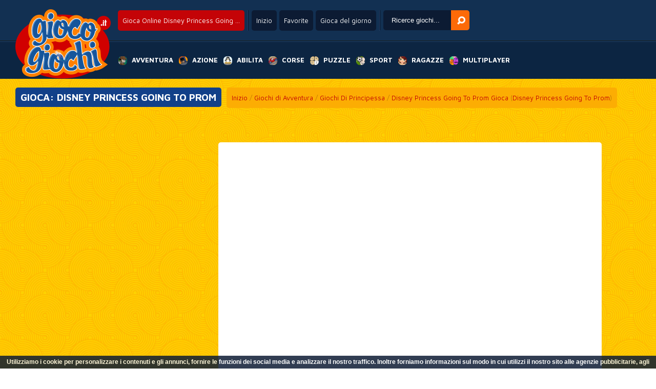

--- FILE ---
content_type: text/html; charset=UTF-8
request_url: https://www.giocogiochi.it/Disney-Princess-Going-To-Prom-online
body_size: 16461
content:
<!--﻿--><!DOCTYPE html PUBLIC "-//W3C//DTD XHTML 1.0 Transitional//EN" "http://www.w3.org/TR/xhtml1/DTD/xhtml1-transitional.dtd">
<html xmlns="http://www.w3.org/1999/xhtml" xmlns:fb="http://ogp.me/ns/fb#">
 <head>
  <title>Disney Princess Going To Prom Gratis Online - GiocoGiochi.it</title>
  <meta http-equiv="Content-Type" content="text/html; charset=UTF-8" />
  <meta http-equiv="X-UA-Compatible" content="requiresActiveX=true" />
  <meta http-equiv="Content-Language" content="it" />
  <meta name="robots" content="index, follow" />
  <meta name="revisit-after" content="1 days" />
  <meta name="author" content="Plox Media - www.plox.co" />
  <meta name="description" content="GiocoGiochi.it: Gioca Online Disney Princess Going To Prom ✓ Oltre 15.000 flash games gratis ✓ Nuovi giochi ogni giorno ✓" />
  <meta name="keywords"	content="gioco Disney Princess Going To Prom, giochi Disney Princess Going To Prom, gioci giochi Disney Princess Going To Prom, giochi online Disney Princess Going To Prom, giochi di Disney Princess Going To Prom, giochi online Disney Princess Going To Prom gratuiti, gioca Disney Princess Going To Prom, gratis online Disney Princess Going To Prom, Disney Princess Going To Prom gratuiti" />
  <link rel="alternate" media="only screen and (max-width: 640px)" href="https://www.giocogiochi.it///le/HTML5-Giochi-Disney+Princess+Going+To+Prom" />
  <link rel="alternate" href="https://www.joga.pt/Disney-Princess-Indo-Para-O-Baile-online" hreflang="pt-pt" />
  <link rel="alternate" href="https://www.juga.es/Disney-Princess-Going-To-Prom-gratis" hreflang="es-es" />
  <link rel="alternate" href="https://www.eujogo.com.br/Disney-Princess-Indo-Para-O-Baile-online" hreflang="pt-br" />
  <link rel="alternate" href="https://www.friv.bo/Disney-Princess-Going-To-Prom-gratis" hreflang="es-bo" />
  <link rel="alternate" href="https://www.juegosgratis.ec/Disney-Princess-Going-To-Prom-gratis" hreflang="es-ec" />
  <link rel="alternate" href="https://www.juega.com.ar/Disney-Princess-Going-To-Prom-gratis" hreflang="es-ar" />
  <link rel="alternate" href="https://www.minijuegos.com.co/Disney-Princess-Going-To-Prom-gratis" hreflang="es-co" />
  <link rel="alternate" href="https://www.juegos-gratis.cl/Disney-Princess-Going-To-Prom-gratis" hreflang="es-cl" />
  <link rel="alternate" href="https://www.juegosgratis.co.ve/Disney-Princess-Going-To-Prom-gratis" hreflang="es-ve" />
  <link rel="alternate" href="https://www.juegosdivertidos.mx/Disney-Princess-Going-To-Prom-gratis" hreflang="es-mx" />
  <link rel="alternate" href="https://www.game.bz/Disney-Princess-Going-To-Prom-online" hreflang="en-bz" />
  <link rel="alternate" href="https://www.giocogiochi.it/Disney-Princess-Going-To-Prom-online" hreflang="it" />
  <link rel="alternate" href="https://www.jouezgratuitement.fr/Disney-Princess-Going-To-Prom-gratuit" hreflang="fr" />
  <link rel="alternate" href="https://www.spelle.nl/Disney-Prinses-Gaat-Naar-De-Prom-spelen" hreflang="nl-nl" />
  <link rel="alternate" href="https://www.spelle.be/Disney-Prinses-Gaat-Naar-De-Prom-spelen" hreflang="nl-be" />
  <link rel="alternate" href="https://www.spiellen.de/Disney-Princess-Going-To-Prom-online" hreflang="de-de" />
  <link rel="alternate" href="https://www.games.li/Disney-Princess-Going-To-Prom-online" hreflang="de-li" />
  <link rel="alternate" href="https://www.gragra.pl/Disney-Princess-Going-To-Prom-online" hreflang="pl" />
  <link rel="alternate" href="https://www.p00.com/game/Disney-Princess-Going-To-Prom-g22866.html" hreflang="zh" />
  <link rel="alternate" href="https://www.games1.in/Disney-Princess-Going-To-Prom-online" hreflang="en-in" />
  <link rel="alternate" href="https://www.freegames.hk/Disney-Princess-Going-To-Prom-online" hreflang="en-hk" />
  <link rel="alternate" href="https://www.flashgames.jp/Disney-Princess-Going-To-Prom-online" hreflang="en-jp" />
  <link rel="alternate" href="https://www.mygame.co.uk/Disney-Princess-Going-To-Prom-online" hreflang="en-gb" />
  <link rel="alternate" href="https://www.gameitnow.com/Disney-Princess-Going-To-Prom-online" hreflang="en" />
  <meta property="og:title" content="Disney Princess Going To Prom"/>
  <meta property="og:type" content="game"/>
  <meta property="og:url" content="http://www.giocogiochi.it/Disney-Princess-Going-To-Prom-online"/>
  <meta property="og:image" content="//www.spelle.nl/Images/voorbeeld/tn22866.jpg"/>
  <meta property="og:site_name" content="Disney Princess Going To Prom Gratis Online - GiocoGiochi.it"/>
  <meta property="og:description" content="GiocoGiochi.it: Gioca Online Disney Princess Going To Prom ✓ Oltre 15.000 flash games gratis ✓ Nuovi giochi ogni giorno ✓"/>
  <link rel="shortcut icon" href="https://www.giocogiochi.it/favicon.ico" type="image/x-icon" />
  <link rel="image_src" href="//www.spelle.nl/Images/voorbeeld/tn22866.jpg" />
  <link rel="stylesheet" href="https://www.giocogiochi.it/css/jquery.suggest.css?ver=1" type="text/css" />
  <link rel="stylesheet" href="https://www.giocogiochi.it/css/styles.css" type="text/css" />
  <link href="https://fonts.googleapis.com/css?family=Maven+Pro:400,500,700" rel='stylesheet' type='text/css'>

  <script type="text/javascript" src="https://ajax.googleapis.com/ajax/libs/jquery/1.6/jquery.min.js"></script>
  <script async type="text/javascript" src="https://www.giocogiochi.it/js/jquery.suggest.js"></script>
  <script type="text/javascript">
	var $j=jQuery.noConflict();$j(document).ready(function(){isLoaded=true;var d=new Date();$j("#search_field").suggest("../../searchresult.php?t="+d.getTime(),{onSelect:function(){}});$j("#scroll").click(function(){$j('html, body').animate({scrollTop:$j("#walkthrough").offset().top});return false});var screenWidth=$j(window).width();originalWidht=$j('#skyscraper_right').width();if($j(window).width()<1501){$j('#Veediframe').css('width','200px')}if($j(window).width()<1441){$j('#Veediframe').css('width','200px');MeerspellenWeg()}if($j(window).width()<=1025){$j('#Veediframe').css('width','200px');MeerspellenWeg()}});function rate(v){var value=v=='good'?1:0;var d=new Date();var time=d.getTime();var param='id='+22866+'&val='+value+"&time="+time;var surl="../../ratingstore.php";$j.ajax({type:'post',data:param,url:surl,success:function(data){if(data.indexOf("Hai gia dato un voto a questo gioco!")>0){alert(data);return}$j("#rating").html(data)},error:function(data){alert(data.status)}})}function CenterGameAfterFullSize(){var TotalWidthRow=$j('#GameRow').width();var CombinedWitdh=$j('#skyscraper_left').width()+$j('#game_main').width()+$j('#skyscraper_right').width();if(TotalWidthRow>CombinedWitdh){var margin=((TotalWidthRow-CombinedWitdh)/2)-100;console.log(margin);return margin}}function checkEnter(e){}
  </script>

  <script async type="text/javascript" src='/topgame.js'></script>
  <script type="text/javascript">
  if(top.location != document.location.href) {
  top.location = document.location.href;}
  </script>
  <script type="text/javascript">
    function AFC_Space()
     {
  	document.getElementById('AFC_space').style.display = 'none';
     }
  </script>


    <!--[if lt IE 7.]>
  <script defer type='text/javascript' src='https://www.giocogiochi.it/js/pngfix.js'></script>
  <![endif]-->
   

  <script async type="text/javascript" src="https://w.sharethis.com/button/buttons.js"></script>
  <script type="text/javascript">stLight.options({publisher: "c0e19893-6878-46cf-a899-f231d6597065", doNotHash: false, doNotCopy: false, hashAddressBar: false});</script>

    <script data-ad-client="ca-pub-7385819788631510" async src="https://pagead2.googlesyndication.com/pagead/js/adsbygoogle.js"></script>
     <style type="text/css">


         #game_main{
             float:left;
             width:1028px;
             padding:10px;
             background:#fff;
         }

         @media screen and (max-width: 1800px){
             #moregames_left {
                 display:none;
             }
             #moregames_right {
                 display:none;
             }
             #game_main {
                 width:728px;
             }
         }
         @media only screen and (max-width: 1500px) {
             .content .right{
                 display:none;
             }
         }
         @media only screen and (max-width: 1190px) {
             .content .left{
                 display:none;
             }
         }
         .content {
             display: flex;
             justify-content: flex-start;
             width: 100%;
         }

         .content .center {
             flex: 1 1 auto;
             display:flex;
             justify-content: center;
         }
         .content .right, .content .left {
             flex: none;
             width: 320px;
             padding: 0;
         }

     </style>

 </head>
 <body class='gamepage' style="overflow-x:hidden;">


  <![if !IE 6.]>

  <div id="fb-root"></div>
  <script>
   window.fbAsyncInit = function() {
   FB.init({appId: 'Gioco-Giochiit-346619932108565', status: true, cookie: true,
             xfbml: true, channelUrl: 'https://www.giocogiochi.it/fbchannel.php'});
   };
   (function() {
    var e = document.createElement('script'); e.async = true;
    e.src = document.location.protocol +
      '//connect.facebook.net/it_IT/all.js#xfbml=1';
    document.getElementById('fb-root').appendChild(e);
   }());
  </script>
  <![endif]>

<div id="spacingdiv"></div>
<div id="spacingdiv2"></div>

<div id="header" class="sprite">
    <a href="https://www.giocogiochi.it" id="logo"><img src="../../../Images/spelle.png" alt='Il più grande sito web di giochi d'Italia!' title='Il più grande sito web di giochi d'Italia!' /></a>
    <div id="top">
        <div class="topcol"><h1 class="round">Gioca Online Disney Princess Going ...</h1></div>

        <div class="topcol">
            <a href="https://www.giocogiochi.it" class="round">Inizio</a>
            <a href="javascript:window.external.AddFavorite('https://www.giocogiochi.it','Gioca Giochi Online Gratuiti - GiocoGiochi.it')" class="round" target='_self'>Favorite</a>
            <a href="https://www.giocogiochi.it" class="round" onClick="window.location=daylinks[spel];return false">Gioca del giorno</a>
        </div>
        <div class="topcol">
            <form name='form' action="javascript:var search_string = form.keyword.value; var url = 'https://www.giocogiochi.it/giochi/' + search_string; window.location.href = url;;">
            <input type='text' name='keyword' id="search_field" onKeyPress='checkEnter(event);' value='Ricerce giochi...' onClick="if(this.value=='Ricerce giochi...') this.value='';" x-webkit-speech />
            <input type='button' id='search_button' OnClick="javascript:var search_string = form.keyword.value; var url = 'https://www.giocogiochi.it/giochi/' + search_string; window.location.href = url;;"         alt='Cerca' />
            </form>
        </div>
    </div>
    <div class="clearfix"></div>
    <nav>
        <ul>
            <li><a href="https://www.giocogiochi.it/Giochi-di-Avventura" title='Giochi di Avventura' alt='Giochi di Avventura'><span class="sprite adventure"></span><span>Avventura</span></a>
                <ul class="round">
					                       <li><a href="https://www.giocogiochi.it/Giochi-di-Piattaforma-online" alt="Giochi di Piattaforma" title="Giochi di Piattaforma"><span style="background:url(//www.spelle.nl/v3/Images/thumbs/tn17017.jpg);"></span><span>Giochi di Piattaforma</span></a></li>
                                           <li><a href="https://www.giocogiochi.it/Giochi-di-Sonic-online" alt="Giochi di Sonic" title="Giochi di Sonic"><span style="background:url(//www.spelle.nl/v3/Images/thumbs/tn16517.jpg);"></span><span>Giochi di Sonic</span></a></li>
                                           <li><a href="https://www.giocogiochi.it/Giochi-di-Spongebob-online" alt="Giochi di Spongebob" title="Giochi di Spongebob"><span style="background:url(//www.spelle.nl/v3/Images/thumbs/tn14870.jpg);"></span><span>Giochi di Spongebob</span></a></li>
                                           <li><a href="https://www.giocogiochi.it/Giochi-di-Avatar-online" alt="Giochi di Avatar" title="Giochi di Avatar"><span style="background:url(//www.spelle.nl/v3/Images/thumbs/tn11435.jpg);"></span><span>Giochi di Avatar</span></a></li>
                                           <li><a href="https://www.giocogiochi.it/Giochi-di-Ospedale-online" alt="Giochi di Ospedale" title="Giochi di Ospedale"><span style="background:url(//www.spelle.nl/v3/Images/thumbs/tn16736.jpg);"></span><span>Giochi di Ospedale</span></a></li>
                                           <li><a href="https://www.giocogiochi.it/Giochi-di-Appuntamenti-online" alt="Giochi di Appuntamenti" title="Giochi di Appuntamenti"><span style="background:url(//www.spelle.nl/v3/Images/thumbs/tn14982.jpg);"></span><span>Giochi di Appuntamenti</span></a></li>
                                           <li><a href="https://www.giocogiochi.it/Giochi-di-Tom-E-Jerry-online" alt="Giochi di Tom E Jerry" title="Giochi di Tom E Jerry"><span style="background:url(//www.spelle.nl/v3/Images/thumbs/tn21683.jpg);"></span><span>Giochi di Tom E Jerry</span></a></li>
                                           <li><a href="https://www.giocogiochi.it/Giochi-di-Horror-online" alt="Giochi di Horror" title="Giochi di Horror"><span style="background:url(//www.spelle.nl/v3/Images/thumbs/tn23121.jpg);"></span><span>Giochi di Horror</span></a></li>
                                           <li><a href="https://www.giocogiochi.it/Giochi-di-Tuttofare-online" alt="Giochi di Tuttofare" title="Giochi di Tuttofare"><span style="background:url(//www.spelle.nl/v3/Images/thumbs/tn16830.jpg);"></span><span>Giochi di Tuttofare</span></a></li>
                                           <li><a href="https://www.giocogiochi.it/Giochi-di-Burger-online" alt="Giochi di Burger" title="Giochi di Burger"><span style="background:url(//www.spelle.nl/v3/Images/thumbs/tn16680.jpg);"></span><span>Giochi di Burger</span></a></li>
                                           <li><a href="https://www.giocogiochi.it/Giochi-di-Pizza-online" alt="Giochi di Pizza" title="Giochi di Pizza"><span style="background:url(//www.spelle.nl/v3/Images/thumbs/tn16776.jpg);"></span><span>Giochi di Pizza</span></a></li>
                                           <li><a href="https://www.giocogiochi.it/Giochi-di-Vestire-online" alt="Giochi di Vestire" title="Giochi di Vestire"><span style="background:url(//www.spelle.nl/v3/Images/thumbs/tn17011.jpg);"></span><span>Giochi di Vestire</span></a></li>
                                           <li><a href="https://www.giocogiochi.it/Giochi-di-Distruzione-online" alt="Giochi di Distruzione" title="Giochi di Distruzione"><span style="background:url(//www.spelle.nl/v3/Images/thumbs/tn17009.jpg);"></span><span>Giochi di Distruzione</span></a></li>
                                           <li><a href="https://www.giocogiochi.it/Giochi-di-Gestione-online" alt="Giochi di Gestione" title="Giochi di Gestione"><span style="background:url(//www.spelle.nl/v3/Images/thumbs/tn16860.jpg);"></span><span>Giochi di Gestione</span></a></li>
                                           <li><a href="https://www.giocogiochi.it/Giochi-di-Scooby-Doo-online" alt="Giochi di Scooby Doo" title="Giochi di Scooby Doo"><span style="background:url(//www.spelle.nl/v3/Images/thumbs/tn15814.jpg);"></span><span>Giochi di Scooby Doo</span></a></li>
                                    </ul>
            </li>
            <li><a href="https://www.giocogiochi.it/Giochi-di-Azione" title='Giochi d'Azione' alt='Giochi d'Azione'><span class="sprite action"></span><span>Azione</span></a>
                <ul class="round">
					                       <li><a href="https://www.giocogiochi.it/Giochi-di-RPG-online" alt="Giochi di RPG" title="Giochi di RPG"><span style="background:url(//www.spelle.nl/v3/Images/thumbs/tn16929.jpg);"></span><span>Giochi di RPG</span></a></li>
                                           <li><a href="https://www.giocogiochi.it/Giochi-di-Iron-Man-online" alt="Giochi di Iron Man" title="Giochi di Iron Man"><span style="background:url(//www.spelle.nl/v3/Images/thumbs/tn23339.jpg);"></span><span>Giochi di Iron Man</span></a></li>
                                           <li><a href="https://www.giocogiochi.it/Giochi-di-Counter-Strike-online" alt="Giochi di Counter Strike" title="Giochi di Counter Strike"><span style="background:url(//www.spelle.nl/v3/Images/thumbs/tn16772.jpg);"></span><span>Giochi di Counter Strike</span></a></li>
                                           <li><a href="https://www.giocogiochi.it/Giochi-di-Tiro-online" alt="Giochi di Tiro" title="Giochi di Tiro"><span style="background:url(//www.spelle.nl/v3/Images/thumbs/tn20409.jpg);"></span><span>Giochi di Tiro</span></a></li>
                                           <li><a href="https://www.giocogiochi.it/Giochi-di-Girl-Fight-online" alt="Giochi di Girl Fight" title="Giochi di Girl Fight"><span style="background:url(//www.spelle.nl/v3/Images/thumbs/tn11985.jpg);"></span><span>Giochi di Girl Fight</span></a></li>
                                           <li><a href="https://www.giocogiochi.it/Giochi-di-Sniper-online" alt="Giochi di Sniper" title="Giochi di Sniper"><span style="background:url(//www.spelle.nl/v3/Images/thumbs/tn15646.jpg);"></span><span>Giochi di Sniper</span></a></li>
                                           <li><a href="https://www.giocogiochi.it/Giochi-di-Guerra-online" alt="Giochi di Guerra" title="Giochi di Guerra"><span style="background:url(//www.spelle.nl/v3/Images/thumbs/tn16003.jpg);"></span><span>Giochi di Guerra</span></a></li>
                                           <li><a href="https://www.giocogiochi.it/Giochi-di-Worms-online" alt="Giochi di Worms" title="Giochi di Worms"><span style="background:url(//www.spelle.nl/v3/Images/thumbs/tn15634.jpg);"></span><span>Giochi di Worms</span></a></li>
                                           <li><a href="https://www.giocogiochi.it/Street-Fighters-online" alt="Street Fighters" title="Street Fighters"><span style="background:url(//www.spelle.nl/v3/Images/thumbs/tn16995.jpg);"></span><span>Street Fighters</span></a></li>
                                           <li><a href="https://www.giocogiochi.it/Sky-Fighters-online" alt="Sky Fighters" title="Sky Fighters"><span style="background:url(//www.spelle.nl/v3/Images/thumbs/tn17007.jpg);"></span><span>Sky Fighters</span></a></li>
                                           <li><a href="https://www.giocogiochi.it/Giochi-di-Spada-online" alt="Giochi di Spada" title="Giochi di Spada"><span style="background:url(//www.spelle.nl/v3/Images/thumbs/tn16399.jpg);"></span><span>Giochi di Spada</span></a></li>
                                           <li><a href="https://www.giocogiochi.it/Giochi-di-Cavalieri-online" alt="Giochi di Cavalieri" title="Giochi di Cavalieri"><span style="background:url(//www.spelle.nl/v3/Images/thumbs/tn16642.jpg);"></span><span>Giochi di Cavalieri</span></a></li>
                                           <li><a href="https://www.giocogiochi.it/Giochi-di-Carro-Armato-online" alt="Giochi di Carro Armato" title="Giochi di Carro Armato"><span style="background:url(//www.spelle.nl/v3/Images/thumbs/tn16112.jpg);"></span><span>Giochi di Carro Armato</span></a></li>
                                           <li><a href="https://www.giocogiochi.it/Giochi-di-Angry-Birds-online" alt="Giochi di Angry Birds" title="Giochi di Angry Birds"><span style="background:url(//www.spelle.nl/v3/Images/thumbs/tn16903.jpg);"></span><span>Giochi di Angry Birds</span></a></li>
                                           <li><a href="https://www.giocogiochi.it/Giochi-di-Fuggi-e-Spara-online" alt="Giochi di Fuggi e Spara" title="Giochi di Fuggi e Spara"><span style="background:url(//www.spelle.nl/v3/Images/thumbs/tn16931.jpg);"></span><span>Giochi di Fuggi e Spara</span></a></li>
                                    </ul>
            </li>
            <li><a href="https://www.giocogiochi.it/Giochi-di-Abilita" title='Giochi di Abilità' alt='Giochi di Abilità'><span class="sprite agility"></span><span>Abilita</span></a>
                <ul class="round">
					                       <li><a href="https://www.giocogiochi.it/Bolle-online" alt="Bolle" title="Bolle"><span style="background:url(//www.spelle.nl/v3/Images/thumbs/tn16630.jpg);"></span><span>Bolle</span></a></li>
                                           <li><a href="https://www.giocogiochi.it/Giochi-di-Bomberman-online" alt="Giochi di Bomberman" title="Giochi di Bomberman"><span style="background:url(//www.spelle.nl/v3/Images/thumbs/tn16710.jpg);"></span><span>Giochi di Bomberman</span></a></li>
                                           <li><a href="https://www.giocogiochi.it/Giochi-di-Cucina-online" alt="Giochi di Cucina" title="Giochi di Cucina"><span style="background:url(//www.spelle.nl/v3/Images/thumbs/tn16989.jpg);"></span><span>Giochi di Cucina</span></a></li>
                                           <li><a href="https://www.giocogiochi.it/Giochi-Tempo-di-Reazione-online" alt="Giochi Tempo di Reazione" title="Giochi Tempo di Reazione"><span style="background:url(//www.spelle.nl/v3/Images/thumbs/tn16923.jpg);"></span><span>Giochi Tempo di Reazione</span></a></li>
                                           <li><a href="https://www.giocogiochi.it/Giochi-di-Ristorante-online" alt="Giochi di Ristorante" title="Giochi di Ristorante"><span style="background:url(//www.spelle.nl/v3/Images/thumbs/tn17003.jpg);"></span><span>Giochi di Ristorante</span></a></li>
                                           <li><a href="https://www.giocogiochi.it/Giochi-di-Schiaffo-online" alt="Giochi di Schiaffo" title="Giochi di Schiaffo"><span style="background:url(//www.spelle.nl/v3/Images/thumbs/tn17023.jpg);"></span><span>Giochi di Schiaffo</span></a></li>
                                           <li><a href="https://www.giocogiochi.it/Giochi-di-Breakout-online" alt="Giochi di Breakout" title="Giochi di Breakout"><span style="background:url(//www.spelle.nl/v3/Images/thumbs/tn16239.jpg);"></span><span>Giochi di Breakout</span></a></li>
                                           <li><a href="https://www.giocogiochi.it/Giochi-di-Montagne-Russe-online" alt="Giochi di Montagne Russe" title="Giochi di Montagne Russe"><span style="background:url(//www.spelle.nl/v3/Images/thumbs/tn16565.jpg);"></span><span>Giochi di Montagne Russe</span></a></li>
                                           <li><a href="https://www.giocogiochi.it/Giochi-di-Penguin-online" alt="Giochi di Penguin" title="Giochi di Penguin"><span style="background:url(//www.spelle.nl/v3/Images/thumbs/tn22600.jpg);"></span><span>Giochi di Penguin</span></a></li>
                                           <li><a href="https://www.giocogiochi.it/Giochi-di-Baci-online" alt="Giochi di Baci" title="Giochi di Baci"><span style="background:url(//www.spelle.nl/v3/Images/thumbs/tn16469.jpg);"></span><span>Giochi di Baci</span></a></li>
                                           <li><a href="https://www.giocogiochi.it/Giochi-di-Disegno-online" alt="Giochi di Disegno" title="Giochi di Disegno"><span style="background:url(//www.spelle.nl/v3/Images/thumbs/tn15519.jpg);"></span><span>Giochi di Disegno</span></a></li>
                                           <li><a href="https://www.giocogiochi.it/Giochi-di-Fishy-online" alt="Giochi di Fishy" title="Giochi di Fishy"><span style="background:url(//www.spelle.nl/v3/Images/thumbs/tn16820.jpg);"></span><span>Giochi di Fishy</span></a></li>
                                           <li><a href="https://www.giocogiochi.it/Giochi-di-Palline-in-Giro-online" alt="Giochi di Palline in Giro" title="Giochi di Palline in Giro"><span style="background:url(//www.spelle.nl/v3/Images/thumbs/tn17021.jpg);"></span><span>Giochi di Palline in Giro</span></a></li>
                                           <li><a href="https://www.giocogiochi.it/Giochi-di-Pengapop-online" alt="Giochi di Pengapop" title="Giochi di Pengapop"><span style="background:url(//www.spelle.nl/v3/Images/thumbs/tn16475.jpg);"></span><span>Giochi di Pengapop</span></a></li>
                                           <li><a href="https://www.giocogiochi.it/Giochi-Attraversare-la-Strada-online" alt="Giochi Attraversare la Strada" title="Giochi Attraversare la Strada"><span style="background:url(//www.spelle.nl/v3/Images/thumbs/tn13614.jpg);"></span><span>Giochi Attraversare la St...</span></a></li>
                                    </ul>
            </li>
            <li><a href="https://www.giocogiochi.it/Giochi-di-Corse" title='Giochi di Corse' alt='Giochi di Corse'><span class="sprite race"></span><span>Corse</span></a>
                <ul class="round">
					                       <li><a href="https://www.giocogiochi.it/Giochi-di-Dirt-Bike-online" alt="Giochi di Dirt Bike" title="Giochi di Dirt Bike"><span style="background:url(//www.spelle.nl/v3/Images/thumbs/tn17019.jpg);"></span><span>Giochi di Dirt Bike</span></a></li>
                                           <li><a href="https://www.giocogiochi.it/The-Fast-2-Furious-online" alt="The Fast 2 Furious" title="The Fast 2 Furious"><span style="background:url(//www.spelle.nl/v3/Images/thumbs/tn16895.jpg);"></span><span>The Fast 2 Furious</span></a></li>
                                           <li><a href="https://www.giocogiochi.it/Giochi-di-Pimp-My-Ride-online" alt="Giochi di Pimp My Ride" title="Giochi di Pimp My Ride"><span style="background:url(//www.spelle.nl/v3/Images/thumbs/tn14300.jpg);"></span><span>Giochi di Pimp My Ride</span></a></li>
                                           <li><a href="https://www.giocogiochi.it/Giochi-di-Formula-1-online" alt="Giochi di Formula 1" title="Giochi di Formula 1"><span style="background:url(//www.spelle.nl/v3/Images/thumbs/tn16132.jpg);"></span><span>Giochi di Formula 1</span></a></li>
                                           <li><a href="https://www.giocogiochi.it/Giochi-di-Salti-in-Moto-online" alt="Giochi di Salti in Moto" title="Giochi di Salti in Moto"><span style="background:url(//www.spelle.nl/v3/Images/thumbs/tn16253.jpg);"></span><span>Giochi di Salti in Moto</span></a></li>
                                           <li><a href="https://www.giocogiochi.it/Giochi-di-Parcheggio-online" alt="Giochi di Parcheggio" title="Giochi di Parcheggio"><span style="background:url(//www.spelle.nl/v3/Images/thumbs/tn16965.jpg);"></span><span>Giochi di Parcheggio</span></a></li>
                                           <li><a href="https://www.giocogiochi.it/Giochi-di-Monster-Truck-online" alt="Giochi di Monster Truck" title="Giochi di Monster Truck"><span style="background:url(//www.spelle.nl/v3/Images/thumbs/tn16919.jpg);"></span><span>Giochi di Monster Truck</span></a></li>
                                           <li><a href="https://www.giocogiochi.it/Giochi-di-Scuola-Guida-online" alt="Giochi di Scuola Guida" title="Giochi di Scuola Guida"><span style="background:url(//www.spelle.nl/v3/Images/thumbs/tn14990.jpg);"></span><span>Giochi di Scuola Guida</span></a></li>
                                           <li><a href="https://www.giocogiochi.it/Giochi-di-Moto-online" alt="Giochi di Moto" title="Giochi di Moto"><span style="background:url(//www.spelle.nl/v3/Images/thumbs/tn15642.jpg);"></span><span>Giochi di Moto</span></a></li>
                                           <li><a href="https://www.giocogiochi.it/Giochi-di-Autostrada-online" alt="Giochi di Autostrada" title="Giochi di Autostrada"><span style="background:url(//www.spelle.nl/v3/Images/thumbs/tn16740.jpg);"></span><span>Giochi di Autostrada</span></a></li>
                                           <li><a href="https://www.giocogiochi.it/Giochi-di-Camion-online" alt="Giochi di Camion" title="Giochi di Camion"><span style="background:url(//www.spelle.nl/v3/Images/thumbs/tn16959.jpg);"></span><span>Giochi di Camion</span></a></li>
                                           <li><a href="https://www.giocogiochi.it/Giochi-di-Scooter-online" alt="Giochi di Scooter" title="Giochi di Scooter"><span style="background:url(//www.spelle.nl/v3/Images/thumbs/tn13504.jpg);"></span><span>Giochi di Scooter</span></a></li>
                                           <li><a href="https://www.giocogiochi.it/Giochi-di-Fuoristrada-online" alt="Giochi di Fuoristrada" title="Giochi di Fuoristrada"><span style="background:url(//www.spelle.nl/v3/Images/thumbs/tn16523.jpg);"></span><span>Giochi di Fuoristrada</span></a></li>
                                           <li><a href="https://www.giocogiochi.it/Giochi-di-Circuito-online" alt="Giochi di Circuito" title="Giochi di Circuito"><span style="background:url(//www.spelle.nl/v3/Images/thumbs/tn16361.jpg);"></span><span>Giochi di Circuito</span></a></li>
                                           <li><a href="https://www.giocogiochi.it/Mini-Racer-online" alt="Mini Racer" title="Mini Racer"><span style="background:url(//www.spelle.nl/v3/Images/thumbs/tn16814.jpg);"></span><span>Mini Racer</span></a></li>
                                    </ul>
            </li>
            <li><a href="https://www.giocogiochi.it/Giochi-di-Puzzle" title='Giochi di Puzzle' alt='Giochi di Puzzle'><span class="sprite mind"></span><span>Puzzle</span></a>
                <ul class="round">
					                       <li><a href="https://www.giocogiochi.it/Giochi-di-Labirinto-online" alt="Giochi di Labirinto" title="Giochi di Labirinto"><span style="background:url(//www.spelle.nl/v3/Images/thumbs/tn15698.jpg);"></span><span>Giochi di Labirinto</span></a></li>
                                           <li><a href="https://www.giocogiochi.it/Giochi-di-Chi-È-online" alt="Giochi di Chi È" title="Giochi di Chi È"><span style="background:url(//www.spelle.nl/v3/Images/thumbs/tn11815.jpg);"></span><span>Giochi di Chi È</span></a></li>
                                           <li><a href="https://www.giocogiochi.it/Giochi-di-Point-and-Click-online" alt="Giochi di Point and Click" title="Giochi di Point and Click"><span style="background:url(//www.spelle.nl/v3/Images/thumbs/tn16987.jpg);"></span><span>Giochi di Point and Click</span></a></li>
                                           <li><a href="https://www.giocogiochi.it/Giochi-di-Risk-online" alt="Giochi di Risk" title="Giochi di Risk"><span style="background:url(//www.spelle.nl/v3/Images/thumbs/tn16796.jpg);"></span><span>Giochi di Risk</span></a></li>
                                           <li><a href="https://www.giocogiochi.it/Scacchi-Online-online" alt="Scacchi Online" title="Scacchi Online"><span style="background:url(//www.spelle.nl/v3/Images/thumbs/tn13139.jpg);"></span><span>Scacchi Online</span></a></li>
                                           <li><a href="https://www.giocogiochi.it/Giochi-di-Parole-online" alt="Giochi di Parole" title="Giochi di Parole"><span style="background:url(//www.spelle.nl/v3/Images/thumbs/tn13679.jpg);"></span><span>Giochi di Parole</span></a></li>
                                           <li><a href="https://www.giocogiochi.it/Giochi-di-Virus-online" alt="Giochi di Virus" title="Giochi di Virus"><span style="background:url(//www.spelle.nl/v3/Images/thumbs/tn14385.jpg);"></span><span>Giochi di Virus</span></a></li>
                                           <li><a href="https://www.giocogiochi.it/Giochi-di-Trova-la-Strada-online" alt="Giochi di Trova la Strada" title="Giochi di Trova la Strada"><span style="background:url(//www.spelle.nl/v3/Images/thumbs/tn16985.jpg);"></span><span>Giochi di Trova la Strada</span></a></li>
                                           <li><a href="https://www.giocogiochi.it/Trova-le-Differenze-online" alt="Trova le Differenze" title="Trova le Differenze"><span style="background:url(//www.spelle.nl/v3/Images/thumbs/tn16945.jpg);"></span><span>Trova le Differenze</span></a></li>
                                           <li><a href="https://www.giocogiochi.it/Giochi-di-Mahjong-online" alt="Giochi di Mahjong" title="Giochi di Mahjong"><span style="background:url(//www.spelle.nl/v3/Images/thumbs/tn13298.jpg);"></span><span>Giochi di Mahjong</span></a></li>
                                           <li><a href="https://www.giocogiochi.it/Giochi-di-Bejeweled-online" alt="Giochi di Bejeweled" title="Giochi di Bejeweled"><span style="background:url(//www.spelle.nl/v3/Images/thumbs/tn16397.jpg);"></span><span>Giochi di Bejeweled</span></a></li>
                                           <li><a href="https://www.giocogiochi.it/Giochi-di-Spingere-online" alt="Giochi di Spingere" title="Giochi di Spingere"><span style="background:url(//www.spelle.nl/v3/Images/thumbs/tn16848.jpg);"></span><span>Giochi di Spingere</span></a></li>
                                           <li><a href="https://www.giocogiochi.it/Giochi-di-Cubi-online" alt="Giochi di Cubi" title="Giochi di Cubi"><span style="background:url(//www.spelle.nl/v3/Images/thumbs/tn14958.jpg);"></span><span>Giochi di Cubi</span></a></li>
                                           <li><a href="https://www.giocogiochi.it/Giochi-di-Brain-Training-online" alt="Giochi di Brain Training" title="Giochi di Brain Training"><span style="background:url(//www.spelle.nl/v3/Images/thumbs/tn16762.jpg);"></span><span>Giochi di Brain Training</span></a></li>
                                           <li><a href="https://www.giocogiochi.it/Giochi-di-Tris-online" alt="Giochi di Tris" title="Giochi di Tris"><span style="background:url(//www.spelle.nl/v3/Images/thumbs/tn15736.jpg);"></span><span>Giochi di Tris</span></a></li>
                                    </ul>
            </li>
            <li><a href="https://www.giocogiochi.it/Giochi-di-Sport" title='Giochi di Sport' alt='Giochi di Sport'><span class="sprite sport"></span><span>Sport</span></a>
                <ul class="round">
					                       <li><a href="https://www.giocogiochi.it/Giochi-di-Calcio-online" alt="Giochi di Calcio" title="Giochi di Calcio"><span style="background:url(//www.spelle.nl/v3/Images/thumbs/tn1829.jpg);"></span><span>Giochi di Calcio</span></a></li>
                                           <li><a href="https://www.giocogiochi.it/Giochi-di-Pugilato-online" alt="Giochi di Pugilato" title="Giochi di Pugilato"><span style="background:url(//www.spelle.nl/v3/Images/thumbs/tn16505.jpg);"></span><span>Giochi di Pugilato</span></a></li>
                                           <li><a href="https://www.giocogiochi.it/Giochi-di-Biliardo-online" alt="Giochi di Biliardo" title="Giochi di Biliardo"><span style="background:url(//www.spelle.nl/v3/Images/thumbs/tn16738.jpg);"></span><span>Giochi di Biliardo</span></a></li>
                                           <li><a href="https://www.giocogiochi.it/Giochi-di-Bici-BMX-online" alt="Giochi di Bici BMX" title="Giochi di Bici BMX"><span style="background:url(//www.spelle.nl/v3/Images/thumbs/tn16387.jpg);"></span><span>Giochi di Bici BMX</span></a></li>
                                           <li><a href="https://www.giocogiochi.it/Giochi-di-Olimpiadi-online" alt="Giochi di Olimpiadi" title="Giochi di Olimpiadi"><span style="background:url(//www.spelle.nl/v3/Images/thumbs/tn16818.jpg);"></span><span>Giochi di Olimpiadi</span></a></li>
                                           <li><a href="https://www.giocogiochi.it/Giochi-di-Skateboard-online" alt="Giochi di Skateboard" title="Giochi di Skateboard"><span style="background:url(//www.spelle.nl/v3/Images/thumbs/tn15744.jpg);"></span><span>Giochi di Skateboard</span></a></li>
                                           <li><a href="https://www.giocogiochi.it/Giochi-di-Tiro-Con-l'Arco-online" alt="Giochi di Tiro Con l'Arco" title="Giochi di Tiro Con l'Arco"><span style="background:url(//www.spelle.nl/v3/Images/thumbs/tn15180.jpg);"></span><span>Giochi di Tiro Con l'Arco</span></a></li>
                                           <li><a href="https://www.giocogiochi.it/Giochi-di-Minigolf-online" alt="Giochi di Minigolf" title="Giochi di Minigolf"><span style="background:url(//www.spelle.nl/v3/Images/thumbs/tn16437.jpg);"></span><span>Giochi di Minigolf</span></a></li>
                                           <li><a href="https://www.giocogiochi.it/Giochi-di-Diving-Board-online" alt="Giochi di Diving Board" title="Giochi di Diving Board"><span style="background:url(//www.spelle.nl/v3/Images/thumbs/tn16872.jpg);"></span><span>Giochi di Diving Board</span></a></li>
                                           <li><a href="https://www.giocogiochi.it/Giochi-di-Cricket-online" alt="Giochi di Cricket" title="Giochi di Cricket"><span style="background:url(//www.spelle.nl/v3/Images/thumbs/tn5106.jpg);"></span><span>Giochi di Cricket</span></a></li>
                                           <li><a href="https://www.giocogiochi.it/Giochi-di-Pesca-online" alt="Giochi di Pesca" title="Giochi di Pesca"><span style="background:url(//www.spelle.nl/v3/Images/thumbs/tn16216.jpg);"></span><span>Giochi di Pesca</span></a></li>
                                           <li><a href="https://www.giocogiochi.it/Giochi-di-Ping-Pong-online" alt="Giochi di Ping Pong" title="Giochi di Ping Pong"><span style="background:url(//www.spelle.nl/v3/Images/thumbs/tn12766.jpg);"></span><span>Giochi di Ping Pong</span></a></li>
                                           <li><a href="https://www.giocogiochi.it/Giochi-di-Mountain-Bike-online" alt="Giochi di Mountain Bike" title="Giochi di Mountain Bike"><span style="background:url(//www.spelle.nl/v3/Images/thumbs/tn16951.jpg);"></span><span>Giochi di Mountain Bike</span></a></li>
                                           <li><a href="https://www.giocogiochi.it/Giochi-di-Snowboard-online" alt="Giochi di Snowboard" title="Giochi di Snowboard"><span style="background:url(//www.spelle.nl/v3/Images/thumbs/tn15676.jpg);"></span><span>Giochi di Snowboard</span></a></li>
                                           <li><a href="https://www.giocogiochi.it/Giochi-di-Freccette-online" alt="Giochi di Freccette" title="Giochi di Freccette"><span style="background:url(//www.spelle.nl/v3/Images/thumbs/tn16015.jpg);"></span><span>Giochi di Freccette</span></a></li>
                                    </ul>
            </li>
            <li><a href="https://www.giocogiochi.it/Giochi-Per-Ragazze-online" title='Giochi per Ragazze' alt='Giochi per Ragazze'><span class="sprite girls"></span><span>Ragazze</a></span></a>
                <ul class="round">
					                       <li><a href="https://www.giocogiochi.it/Giochi-di-Spongebob-online" alt="Giochi di Spongebob" title="Giochi di Spongebob"><span style="background:url(//www.spelle.nl/v3/Images/thumbs/tn14870.jpg);"></span><span>Giochi di Spongebob</span></a></li>
                                           <li><a href="https://www.giocogiochi.it/Giochi-di-Cucina-online" alt="Giochi di Cucina" title="Giochi di Cucina"><span style="background:url(//www.spelle.nl/v3/Images/thumbs/tn16989.jpg);"></span><span>Giochi di Cucina</span></a></li>
                                           <li><a href="https://www.giocogiochi.it/Giochi-di-Ospedale-online" alt="Giochi di Ospedale" title="Giochi di Ospedale"><span style="background:url(//www.spelle.nl/v3/Images/thumbs/tn16736.jpg);"></span><span>Giochi di Ospedale</span></a></li>
                                           <li><a href="https://www.giocogiochi.it/Giochi-di-Ristorante-online" alt="Giochi di Ristorante" title="Giochi di Ristorante"><span style="background:url(//www.spelle.nl/v3/Images/thumbs/tn17003.jpg);"></span><span>Giochi di Ristorante</span></a></li>
                                           <li><a href="https://www.giocogiochi.it/Giochi-di-Vestire-online" alt="Giochi di Vestire" title="Giochi di Vestire"><span style="background:url(//www.spelle.nl/v3/Images/thumbs/tn17011.jpg);"></span><span>Giochi di Vestire</span></a></li>
                                           <li><a href="https://www.giocogiochi.it/Giochi-di-Make-Up-online" alt="Giochi di Make Up" title="Giochi di Make Up"><span style="background:url(//www.spelle.nl/v3/Images/thumbs/tn16947.jpg);"></span><span>Giochi di Make Up</span></a></li>
                                           <li><a href="https://www.giocogiochi.it/Giochi-di-Celebrità-online" alt="Giochi di Celebrità" title="Giochi di Celebrità"><span style="background:url(//www.spelle.nl/v3/Images/thumbs/tn19193.jpg);"></span><span>Giochi di Celebrità</span></a></li>
                                           <li><a href="https://www.giocogiochi.it/Giochi-di-Pulizia-di-Casa-online" alt="Giochi di Pulizia di Casa" title="Giochi di Pulizia di Casa"><span style="background:url(//www.spelle.nl/v3/Images/thumbs/tn15058.jpg);"></span><span>Giochi di Pulizia di Casa</span></a></li>
                                           <li><a href="https://www.giocogiochi.it/Giochi-di-Celebrità-da-Vestire-online" alt="Giochi di Celebrità da Vestire" title="Giochi di Celebrità da Vestire"><span style="background:url(//www.spelle.nl/v3/Images/thumbs/tn19194.jpg);"></span><span>Giochi di Celebrità da V...</span></a></li>
                                           <li><a href="https://www.giocogiochi.it/Giochi-di-Capelli-online" alt="Giochi di Capelli" title="Giochi di Capelli"><span style="background:url(//www.spelle.nl/v3/Images/thumbs/tn16339.jpg);"></span><span>Giochi di Capelli</span></a></li>
                                           <li><a href="https://www.giocogiochi.it/Giochi-di-Animali-online" alt="Giochi di Animali" title="Giochi di Animali"><span style="background:url(//www.spelle.nl/v3/Images/thumbs/tn16973.jpg);"></span><span>Giochi di Animali</span></a></li>
                                           <li><a href="https://www.giocogiochi.it/Giochi-di-Babysitting-online" alt="Giochi di Babysitting" title="Giochi di Babysitting"><span style="background:url(//www.spelle.nl/v3/Images/thumbs/tn14190.jpg);"></span><span>Giochi di Babysitting</span></a></li>
                                           <li><a href="https://www.giocogiochi.it/Giochi-di-Cavallo-online" alt="Giochi di Cavallo" title="Giochi di Cavallo"><span style="background:url(//www.spelle.nl/v3/Images/thumbs/tn16692.jpg);"></span><span>Giochi di Cavallo</span></a></li>
                                           <li><a href="https://www.giocogiochi.it/Giochi-di-Rinnoviamo-la-Camera-online" alt="Giochi di Rinnoviamo la Camera" title="Giochi di Rinnoviamo la Camera"><span style="background:url(//www.spelle.nl/v3/Images/thumbs/tn16102.jpg);"></span><span>Giochi di Rinnoviamo la C...</span></a></li>
                                           <li><a href="https://www.giocogiochi.it/Giochi-di-Unghie-online" alt="Giochi di Unghie" title="Giochi di Unghie"><span style="background:url(//www.spelle.nl/v3/Images/thumbs/tn16545.jpg);"></span><span>Giochi di Unghie</span></a></li>
                                    </ul>
            </li>
            <li><a href="https://www.giocogiochi.it/Giochi-di-Multiplayer" title='Giochi Multiplayer' alt='Giochi Multiplayer'><span class="sprite multiplayer"></span><span>Multiplayer</span></a>
                <ul class="round">
					                       <li><a href="https://www.giocogiochi.it/MMORPG-online" alt="MMORPG" title="MMORPG"><span style="background:url(//www.spelle.nl/v3/Images/thumbs/tn13851.jpg);"></span><span>MMORPG</span></a></li>
                                           <li><a href="https://www.giocogiochi.it/Tanks-online" alt="Tanks" title="Tanks"><span style="background:url(//www.spelle.nl/v3/Images/thumbs/tn1367.jpg);"></span><span>Tanks</span></a></li>
                                           <li><a href="https://www.giocogiochi.it/Giochi-di-Bubble-Trouble-online" alt="Giochi di Bubble Trouble" title="Giochi di Bubble Trouble"><span style="background:url(//www.spelle.nl/v3/Images/thumbs/tn6552.jpg);"></span><span>Giochi di Bubble Trouble</span></a></li>
                                           <li><a href="https://www.giocogiochi.it/Giochi-di-Pictionary-online" alt="Giochi di Pictionary" title="Giochi di Pictionary"><span style="background:url(//www.spelle.nl/v3/Images/thumbs/tn13019.jpg);"></span><span>Giochi di Pictionary</span></a></li>
                                           <li><a href="https://www.giocogiochi.it/Freccette-Multiplayer-online" alt="Freccette Multiplayer" title="Freccette Multiplayer"><span style="background:url(//www.spelle.nl/v3/Images/thumbs/tn228.jpg);"></span><span>Freccette Multiplayer</span></a></li>
                                           <li><a href="https://www.giocogiochi.it/GoodGame-online" alt="GoodGame" title="GoodGame"><span style="background:url(//www.spelle.nl/v3/Images/thumbs/tn22910.jpg);"></span><span>GoodGame</span></a></li>
                                           <li><a href="https://www.giocogiochi.it/Rally-Trophy-online" alt="Rally Trophy" title="Rally Trophy"><span style="background:url(//www.spelle.nl/v3/Images/thumbs/tn569.jpg);"></span><span>Rally Trophy</span></a></li>
                                           <li><a href="https://www.giocogiochi.it/Spongebob-Dunce-Dragon-online" alt="Spongebob Dunce Dragon" title="Spongebob Dunce Dragon"><span style="background:url(//www.spelle.nl/v3/Images/thumbs/tn1732.jpg);"></span><span>Spongebob Dunce Dragon</span></a></li>
                                           <li><a href="https://www.giocogiochi.it/La-Fortezza-Gioco-online" alt="La Fortezza Gioco" title="La Fortezza Gioco"><span style="background:url(//www.spelle.nl/v3/Images/thumbs/tn909.jpg);"></span><span>La Fortezza Gioco</span></a></li>
                                           <li><a href="https://www.giocogiochi.it/Palla-di-Cannone-online" alt="Palla di Cannone" title="Palla di Cannone"><span style="background:url(//www.spelle.nl/v3/Images/thumbs/tn1009.jpg);"></span><span>Palla di Cannone</span></a></li>
                                           <li><a href="https://www.giocogiochi.it/Angel-Fighters-online" alt="Angel Fighters" title="Angel Fighters"><span style="background:url(//www.spelle.nl/v3/Images/thumbs/tn872.jpg);"></span><span>Angel Fighters</span></a></li>
                                           <li><a href="https://www.giocogiochi.it/Goop-online" alt="Goop" title="Goop"><span style="background:url(//www.spelle.nl/v3/Images/thumbs/tn633.jpg);"></span><span>Goop</span></a></li>
                                           <li><a href="https://www.giocogiochi.it/Capoeira-Fighter-online" alt="Capoeira Fighter" title="Capoeira Fighter"><span style="background:url(//www.spelle.nl/v3/Images/thumbs/tn351.jpg);"></span><span>Capoeira Fighter</span></a></li>
                                           <li><a href="https://www.giocogiochi.it/Hovercraft-online" alt="Hovercraft" title="Hovercraft"><span style="background:url(//www.spelle.nl/v3/Images/thumbs/tn426.jpg);"></span><span>Hovercraft</span></a></li>
                                           <li><a href="https://www.giocogiochi.it/Multiplayer-Bubbles-online" alt="Multiplayer Bubbles" title="Multiplayer Bubbles"><span style="background:url(//www.spelle.nl/v3/Images/thumbs/tn1914.jpg);"></span><span>Multiplayer Bubbles</span></a></li>
                                    </ul>
            </li>
        </ul>
    </nav>
</div>
<!------title------>

<div class="row">
    <h2><span class="round"> Gioca:  Disney Princess Going To Prom  </span></h2>
    <h3><span class="round"><a href='https://www.giocogiochi.it'>Inizio</a> / <a href='../../Avventura-Giochi-di'>Giochi di Avventura</a> / <a href="https://www.giocogiochi.it/Giochi-Di-Principessa-online">Giochi Di Principessa</a> /  <a href="https://www.giocogiochi.it/Disney-Princess-Going-To-Prom-online">Disney Princess Going To Prom Gioca</a>  (<a href="https://www.giocogiochi.it/Disney-Princess-Going-To-Prom-online">Disney Princess Going To Prom</a>)</span></h3>
                </div>

<!--------subcategory------->



<div class="row" id="GameRow">
    <div class="content">
        <div class="left">
                            <div style="visibility:visible;">
                    <div style='width: 100%; max-width: 928px; margin-left: auto; margin-right: auto;'>
        <!-- games -->
        <ins class='adsbygoogle'
             style='display:block'
             data-ad-client='ca-pub-7385819788631510'
             data-ad-slot='8355388588'
             data-ad-format='auto'
             data-full-width-responsive='true'></ins>
        <script>
            (adsbygoogle = window.adsbygoogle || []).push({});
        </script>
    </div>                </div>
                <div id="main_bg"></div>
                    </div>
        <div class="center">
            <div id="game_main" class="round">

                <!--------controls------->
                <div class="resize" id="resize" style="display: none;">
                                                                    <a id="fullscreeniframe" class="sprite zoomin resizebtn round"></a>
                                                                        <a title="Informazioni del gioco Disney Princess Going To Prom" class="resizebtn round" id="scroll">walkthrough</a>
                                    </div>

                <!--------more games left------->

                <div id="moregames_left">
                                            <div class="game round">
                            <a href="https://www.giocogiochi.it/Cenerentola-Vestita-online"><img src='//www.spelle.nl/Images/voorbeeld/tn26824.jpg' width='120' height='78' alt='Cenerentola Vestita' title='Cenerentola Vestita' class='border_game' /></a>
                            <a href="https://www.giocogiochi.it/Cenerentola-Vestita-online" class="gametitle"><strong>Cenerentola Vestita</strong><div class="trans"></div></a>
                        </div>
                                            <div class="game round">
                            <a href="https://www.giocogiochi.it/Scatto-Di-Pericolo-online"><img src='//www.spelle.nl/Images/voorbeeld/tn26822.jpg' width='120' height='78' alt='Scatto Di Pericolo' title='Scatto Di Pericolo' class='border_game' /></a>
                            <a href="https://www.giocogiochi.it/Scatto-Di-Pericolo-online" class="gametitle"><strong>Scatto Di Pericolo</strong><div class="trans"></div></a>
                        </div>
                                            <div class="game round">
                            <a href="https://www.giocogiochi.it/La-Razza-Selvaggia-Dei-Rabbids-online"><img src='//www.spelle.nl/Images/voorbeeld/tn26821.jpg' width='120' height='78' alt='La Razza Selvaggia Dei Rabbids' title='La Razza Selvaggia Dei Rabbids' class='border_game' /></a>
                            <a href="https://www.giocogiochi.it/La-Razza-Selvaggia-Dei-Rabbids-online" class="gametitle"><strong>La Razza Selvaggia Dei Rabbids</strong><div class="trans"></div></a>
                        </div>
                                            <div class="game round">
                            <a href="https://www.giocogiochi.it/Distruttore-Di-Palle-Di-Neve-online"><img src='//www.spelle.nl/Images/voorbeeld/tn26818.jpg' width='120' height='78' alt='Distruttore Di Palle Di Neve' title='Distruttore Di Palle Di Neve' class='border_game' /></a>
                            <a href="https://www.giocogiochi.it/Distruttore-Di-Palle-Di-Neve-online" class="gametitle"><strong>Distruttore Di Palle Di Neve</strong><div class="trans"></div></a>
                        </div>
                                            <div class="game round">
                            <a href="https://www.giocogiochi.it/Volo-Di-Carta-online"><img src='//www.spelle.nl/Images/voorbeeld/tn26816.jpg' width='120' height='78' alt='Volo Di Carta' title='Volo Di Carta' class='border_game' /></a>
                            <a href="https://www.giocogiochi.it/Volo-Di-Carta-online" class="gametitle"><strong>Volo Di Carta</strong><div class="trans"></div></a>
                        </div>
                                    </div>

                <!--------more games right------->

                <div id="moregames_right">
                                            <div class="game round">
                            <a href="https://www.giocogiochi.it/Capovolgere-La-Bottiglia-online"><img src='//www.spelle.nl/Images/voorbeeld/tn26813.jpg' width='120' height='78' alt='Capovolgere La Bottiglia' title='Capovolgere La Bottiglia' class='border_game' /></a>
                            <a href="https://www.giocogiochi.it/Capovolgere-La-Bottiglia-online" class="gametitle"><strong>Capovolgere La Bottiglia<div class="trans"></div></strong></a>
                        </div>
                                            <div class="game round">
                            <a href="https://www.giocogiochi.it/Dinamo-4-online"><img src='//www.spelle.nl/Images/voorbeeld/tn26811.jpg' width='120' height='78' alt='Dinamo 4' title='Dinamo 4' class='border_game' /></a>
                            <a href="https://www.giocogiochi.it/Dinamo-4-online" class="gametitle"><strong>Dinamo 4<div class="trans"></div></strong></a>
                        </div>
                                            <div class="game round">
                            <a href="https://www.giocogiochi.it/Paddington-online"><img src='//www.spelle.nl/Images/voorbeeld/tn26810.jpg' width='120' height='78' alt='Paddington' title='Paddington' class='border_game' /></a>
                            <a href="https://www.giocogiochi.it/Paddington-online" class="gametitle"><strong>Paddington<div class="trans"></div></strong></a>
                        </div>
                                            <div class="game round">
                            <a href="https://www.giocogiochi.it/Magnate-Pazzo-online"><img src='//www.spelle.nl/Images/voorbeeld/tn26809.jpg' width='120' height='78' alt='Magnate Pazzo' title='Magnate Pazzo' class='border_game' /></a>
                            <a href="https://www.giocogiochi.it/Magnate-Pazzo-online" class="gametitle"><strong>Magnate Pazzo<div class="trans"></div></strong></a>
                        </div>
                                            <div class="game round">
                            <a href="https://www.giocogiochi.it/Dino-Grass-Isola-online"><img src='//www.spelle.nl/Images/voorbeeld/tn26807.jpg' width='120' height='78' alt='Dino Grass Isola' title='Dino Grass Isola' class='border_game' /></a>
                            <a href="https://www.giocogiochi.it/Dino-Grass-Isola-online" class="gametitle"><strong>Dino Grass Isola<div class="trans"></div></strong></a>
                        </div>
                                    </div>

                <!------------------------------>

                <div id="game" style="height:510px; width:680px;">
                    <div style="float: right; margin-top: -27px;">
                        <iframe src="https://www.facebook.com/plugins/like.php?href=http://www.giocogiochi.it/Disney-Princess-Going-To-Prom-online&amp;layout=button_count&amp;show_faces=true&amp;width=120&amp;action=like&amp;colorscheme=light&amp;height=21" scrolling="no" frameborder="0" style="border:none; overflow:hidden; width:120px; height:24px;" allowtransparency="true"></iframe>
                    </div>



                    <!--------spel------->

                                            ﻿<script type='text/javascript'>
(function() {
var useSSL = 'https:' == document.location.protocol;
var src = (useSSL ? 'https:' : 'http:') +
'//www.googletagservices.com/tag/js/gpt.js';
document.write('<scr' + 'ipt src="' + src + '"></scr' + 'ipt>');
})();

</script>
 


 <script language="JavaScript">

      {
 	setTimeout('toggleGame();', 25000);
 }

 function removeAdSwf() {toggleGame();}		
 function noAdsReturned() {toggleGame();}     

 function toggleGame()
 {
    document.getElementById('div-gpt-ad-1323871245633-0').innerHTML = "";
	resize();
	normal_frm();
		document.getElementById('ad_code').style.display = 'none';
	document.getElementById('flashobj').style.height = '100%';
	document.getElementById('flashobj').style.width = '100%';
	document.getElementById('flashobj').style.display = 'block';
         }

 function resize()
 {
	document.getElementById('resize').style.display = 'block';
 }

 </script>
 <script type="text/javascript" language="Javascript">
     <!--
        /*
        PRELOADER
        */

     var AddsFullScreen = false;

     	    function  fixpaddingright(){
		     if($j.browser.msie){
			     if(parseInt($j.browser.version)>=8){
			    	 $j("#tdbanner").css("padding-right","15px");
			     }
			     else if(parseInt($j.browser.version)>=7){
			    	 $j("#tdbanner").css("padding-right","6px");
			     }
			     else if(parseInt($j.browser.version)>=6){
				$j("#tdbanner").css("padding-right","13px");
			     }
		     }
		     else if($j.browser.opera){			     
		    	 $j("#tdbanner").css("padding-right","7px");
		     }
		     else if($j.browser.safari){
		    	 $j("#tdbanner").css("padding-right","15px");
		     }
		     else if($j.browser.mozilla){
		    	 $j("#tdbanner").css("padding-right","6px");
		     }
     	    }

     	    function  fixpaddingright_after_resize(){
		     if($j.browser.msie){
			     if(parseInt($j.browser.version)>=8){
			    	 $j("#tdbanner").css("padding-right","15px");
			     }
			     else if(parseInt($j.browser.version)>=7){
			    	 $j("#tdbanner").css("padding-right","6px");
			     }
			     else if(parseInt($j.browser.version)>=6){
				$j("#tdbanner").css("padding-right","13px");
			     }
		     }
		     else if($j.browser.opera){			     
		    	 $j("#tdbanner").css("padding-right","7px");
		     }
		     else if($j.browser.safari){
		    	 $j("#tdbanner").css("padding-right","15px");
		     }
		     else if($j.browser.mozilla){
		    	 $j("#tdbanner").css("padding-right","15px");
		     }

     	    }
	  
     	    function fixpaddingright_after_resize_small() {
		if($j.browser.msie){
			     if(parseInt($j.browser.version)>=8){
			    	 $j("#tdbanner").css("padding-right","15px");
			     }
			     else if(parseInt($j.browser.version)>=7){
			    	 $j("#tdbanner").css("padding-right","6px");
			     }
			     else if(parseInt($j.browser.version)>=6){
				$j("#tdbanner").css("padding-right","13px");
			     }
		     }
		     else if($j.browser.opera){			     
		    	 $j("#tdbanner").css("padding-right","7px");
		     }
		     else if($j.browser.safari){
		    	 $j("#tdbanner").css("padding-right","15px");
		     }
		     else if($j.browser.mozilla){
		    	 $j("#tdbanner").css("padding-right","7px");
		     }
     	    }
	  
     	    function fixpaddingright_normal() {
		if($j.browser.msie){
			     if(parseInt($j.browser.version)>=8){
			    	 $j("#tdbanner").css("padding-right","15px");
			     }
			     else if(parseInt($j.browser.version)>=7){
			    	 $j("#tdbanner").css("padding-right","6px");
			     }
			     else if(parseInt($j.browser.version)>=6){
				$j("#tdbanner").css("padding-right","13px");
			     }
		     }
		     else if($j.browser.opera){			     
		    	 $j("#tdbanner").css("padding-right","7px");
		     }
		     else if($j.browser.safari){
		    	 $j("#tdbanner").css("padding-right","15px");
		     }
		     else if($j.browser.mozilla){
		    	 $j("#tdbanner").css("padding-right","8px");
		     }
     	    }
	
        function resize_frm() {
            if(!AddsFullScreen) {
                //var newWidthAds = ($j('#skyscraper_left').width()) * 0.1;

                //$j('#skyscraper_left').css('width', newWidthAds + 'px');
                //$j('#skyscraper_right').css('width', (newWidthAds - 4) + 'px');
                
				//var newWidthGame = ($j('#game_main').width()) * 1.30;
				//$j('#game_main').css('width' , newWidthGame + 'px');

                //$j('#skyscraper_left').css('margin-left' , CenterGameAfterFullSize() + 'px');
                AddsFullScreen = true;
            }
            $j("#flashobj").css({
                width:"0px",
                height:"px"
            });

            var wrapperwd=1004;
            var normalwd=680;
            var maxwidth=0;
            wrapperwd+=maxwidth-normalwd;

            $j("#content_wrappertable").css({
                width:"0px"
            });
            $j("#gamewrapper").css({
                height:"px",
                width:"0px"
            });
            $j("#player").css({
                width:"0px",
                height:"px"
            });
            $j("#advert").css({
                width:'0px',
                height:'px'
            });

            fixposition(0);
            //$j("#content2Table").css("width",(< ?php echo intval($width_resize)?>+250)+"px");
            document.getElementById("main_bg").width = "800px";

            $j("#box_content1").css("width",(46)+"px");
            //fixpaddingright()

            fixpaddingright_after_resize();
        }
     	    function small_frm() {
                if(AddsFullScreen){
                    //var newWidthAds = (($j('#skyscraper_left').width()) / 10) * 100;

                    //$j('#skyscraper_left').css('width', newWidthAds + 'px');
                    //$j('#skyscraper_right').css('width', (newWidthAds - 4) + 'px');

                    //var newWidthGame = (($j('#game_main').width()) / 130) * 100;
                    //console.log(newWidthAds , newWidthGame);
                    //$j('#game_main').css('width' , newWidthGame + 'px');

                    //$j('#skyscraper_left').css('margin-left' , CenterGameAfterFullSize() + 'px');
                    //AddsFullScreen = false;

                }
		  $j("#content_wrappertable").css({
				width:"px"
		  });
		  $j("#flashobj").css({
				width:"px",
				height:"px"
			});
		$j("#gamewrapper").css({
				height:"px",
				width:"px"
			});
		  $j("#player").css({
				width:"px",
				height:"px"
			});
		$j("#advert").css({
			width:'',
			height:'px'
		});
		fixposition(990);
		//$j("#content2Table").css("width","990px");
		document.getElementById("main_bg").width = "800px";
		$j("#box_content1").css("width","806px");
		fixpaddingright_after_resize_small();
     	    }
     	    function normal_frm() {
                if(AddsFullScreen){
                    //var newWidthAds = (($j('#skyscraper_left').width()) / 10) * 100;

                    //$j('#skyscraper_left').css('width', newWidthAds + 'px');
                    //$j('#skyscraper_right').css('width', (newWidthAds - 4) + 'px');

                    //var newWidthGame = (($j('#game_main').width()) / 130) * 100;

                    //$j('#game_main').css('width' , newWidthGame + 'px');

                    //$j('#skyscraper_left').css('margin-left' , CenterGameAfterFullSize() + 'px');
                    //AddsFullScreen = false;

                }
                  $j("#content_wrappertable").animate({
                        width:"680px"
                  });
                 $j("#gamewrapper").css({
                        width:"680px",
                        height:"510px"
                    });
                  $j("#flashobj").css({
                        width:"680px",
                        height:"510px"
                    });
                  $j("#player").css({
                        width:"680px",
                        height:"510px"
                    });
                 $j("#advert").css({
                    width:'680px',
                    height:'510px'
                 });
                fixposition(990);
                //$j("#content2Table").css("width","990px");
                document.getElementById("main_bg").width = "800px";
                $j("#box_content1").css("width","806px");
                fixpaddingright_normal()
     	    }


     function CenterGameAfterFullSize(){

         //var TotalWidthRow = $j('#GameRow').width();
         //var CombinedWitdh = $j('#skyscraper_left').width() + $j('#game_main').width() +  $j('#skyscraper_right').width();
/*
         if(TotalWidthRow > CombinedWitdh){
             var margin = ((TotalWidthRow - CombinedWitdh) / 2) - 40;
             return margin;
         }*/

     }

     	    function fixposition(v){	
		 $j("#flashobj").css({
			width:$j("#player").width()+"px",
			height:$j("#player").height()+"px"

     	    });		
	}	
-->
    </script>
    <div id="ad_code" style="display: block;" align="center">
        <br />
        <!-- Spelle_Rectangle_Game --><div id='div-gpt-ad-1323871245633-0' style='width:640px; height:480px;'>
<script async src="//pagead2.googlesyndication.com/pagead/js/adsbygoogle.js"></script>
<!-- Rectangle Banner -->
<ins class="adsbygoogle"
     style="display:inline-block;width:580px;height:400px"
     data-ad-client="ca-pub-5543682918130539"
     data-ad-slot="8967753067"></ins>
<script>
(adsbygoogle = window.adsbygoogle || []).push({});
</script>
        </div>
        <br /><br /><br />
        <table width="100%" cellpadding="0" cellspacing="0"><tr><td align="center">
            <div id="loading" style="margin-left:0;left:inherit; position:relative"><div id="loadbar"></div></div>
        </td></tr></table><br /><br />
        <script type="text/javascript"><!--
            var ldsec = 10;
            var ldpercent = 1;
            var ldspeed = ldsec * 1000 / (250/ldpercent);
            var ldtxt = '<a onclick="toggleGame();return false;"><u style="cursor:pointer;" onclick="document.getElementById(\'loading\').style.display=\'none\'">Caricato. Fai clic qui per iniziare!</u></a>';
            function simLoad(div) {
            var dvload = document.getElementById(div);
            ldpercent += 1; 
            if(ldpercent>100) ldpercent = 100; 
            dvload.style.width = ldpercent+ '%';
            dvload.innerHTML = ldpercent+ '%';
            if(ldpercent<100) setTimeout("simLoad('"+div+"')", ldspeed);
            else finLoad(dvload);
            }
            function finLoad(divobj) {  divobj.innerHTML = ldtxt;}
            simLoad('loadbar')     
        --></script>
	</div>
    <div id="flashobj" align="center" style="position:relative; width: 0px; margin:0 auto; height: 0px; display: none; background-image:url('../../Images/loading_game.gif');background-repeat:no-repeat;background-attachment:relative;background-position:center;">
                <embed id="player" width="680" height="510" name="plugin" src="http://gameitnow.eu/spelle/games/1452733312disney-princess-going-to-prom-dress-up[1].swf" type="application/x-shockwave-flash" playerVersion="11" wmode="transparent" allowNetworking="internal" pluginspage="http://www.macromedia.com/go/getflashplayer" />
            </div>                        <a href="http://www.gamegirly.com" target="_blank" class="tip"><b>GameGirly.com - Giochi gratis per le ragazze!</b></a>
                        
                    <!------------------------------>

                </div>


                <!--------more games under------->

                <div id="moregames_under">
                                            <div class="game round">
                            <a href="https://www.giocogiochi.it/Corsa-Dell&#39;acqua-Del-Ponte-online"><img src='//www.spelle.nl/Images/voorbeeld/tn26806.jpg' width='120' height='78' alt='Corsa Dell&#39;acqua Del Ponte' title='Corsa Dell&#39;acqua Del Ponte' class='border_game' /></a>
                            <a href="https://www.giocogiochi.it/Corsa-Dell&#39;acqua-Del-Ponte-online" class="gametitle"><strong>Corsa Dell&#39;acqua Del Ponte<div class="trans"></div></strong></a>
                        </div>
                                            <div class="game round">
                            <a href="https://www.giocogiochi.it/Stickman-Parkour-Skyland-online"><img src='//www.spelle.nl/Images/voorbeeld/tn26802.jpg' width='120' height='78' alt='Stickman Parkour Skyland' title='Stickman Parkour Skyland' class='border_game' /></a>
                            <a href="https://www.giocogiochi.it/Stickman-Parkour-Skyland-online" class="gametitle"><strong>Stickman Parkour Skyland<div class="trans"></div></strong></a>
                        </div>
                                            <div class="game round">
                            <a href="https://www.giocogiochi.it/Bloo-Kid-online"><img src='//www.spelle.nl/Images/voorbeeld/tn26801.jpg' width='120' height='78' alt='Bloo Kid' title='Bloo Kid' class='border_game' /></a>
                            <a href="https://www.giocogiochi.it/Bloo-Kid-online" class="gametitle"><strong>Bloo Kid<div class="trans"></div></strong></a>
                        </div>
                                            <div class="game round">
                            <a href="https://www.giocogiochi.it/Pecora-N-Pecora-online"><img src='//www.spelle.nl/Images/voorbeeld/tn26798.jpg' width='120' height='78' alt='Pecora N Pecora' title='Pecora N Pecora' class='border_game' /></a>
                            <a href="https://www.giocogiochi.it/Pecora-N-Pecora-online" class="gametitle"><strong>Pecora N Pecora<div class="trans"></div></strong></a>
                        </div>
                                            <div class="game round">
                            <a href="https://www.giocogiochi.it/Affari-Di-Caffè-Inattivi-online"><img src='//www.spelle.nl/Images/voorbeeld/tn26796.jpg' width='120' height='78' alt='Affari Di Caffè Inattivi' title='Affari Di Caffè Inattivi' class='border_game' /></a>
                            <a href="https://www.giocogiochi.it/Affari-Di-Caffè-Inattivi-online" class="gametitle"><strong>Affari Di Caffè Inattivi<div class="trans"></div></strong></a>
                        </div>
                                    </div>

                <!--------leaderbord------->

                <div style='width: 100%; max-width: 928px; margin-left: auto; margin-right: auto;'>
        <!-- games -->
        <ins class='adsbygoogle'
             style='display:block'
             data-ad-client='ca-pub-7385819788631510'
             data-ad-slot='8355388588'
             data-ad-format='auto'
             data-full-width-responsive='true'></ins>
        <script>
            (adsbygoogle = window.adsbygoogle || []).push({});
        </script>
    </div>
                <!------------------------------>

                <div class="titlefull"><h2><span class="round">Informazioni</span></h2></div>
                <div id="rating" class="round">

                    <!------rating------>


                    <div id="rating_inner">
                                                <div class="ratingbutton" style="float: left;">
                            <a href="javascript:rate('good')" class="sprite thumbup round"><span class="round"><img src="../../Images/blank.png" /></span></a>
                        </div>
                        <div class="ratingbutton" style="float: left;">
                            <a href="javascript:rate('bad')" class="sprite thumbdown round"><span class="round"><img src="../../Images/blank.png" /></span></a>
                        </div>
                        <div class="ratingbutton" style="float: right; width:419px;">
                            <img id="imgRate" src="https://www.giocogiochi.it/ratingclass.php?spelle_id=22866&time=1768824923" width="419" height="45" alt="Voti totali:  29 . Piace al 86.21% ." title="Voti totali:  29 . Piace al 86.21% ."></img>
                        </div>
                    </div>

                    <small>Voti totali:  <b>29</b> . <b>Piace al 86.21%</b> .</small>

                    <div itemscope itemtype ="http://schema.org/Webpage" class="clear:left">
                        <link itemprop="url" href="https://www.giocogiochi.it/Disney-Princess-Going-To-Prom-online" />
                        <div itemprop="aggregateRating" itemscope itemtype="http://schema.org/AggregateRating" style="clear:left">
                            <meta itemprop="name" content="Disney Princess Going To Prom" />
                            <meta itemprop="ratingValue" content="86.21" />
                            <meta itemprop="bestRating" content="100" />
                            <meta itemprop="worstRating" content="0" />
                            <meta itemprop="ratingCount" content="29"/>
                        </div>
                    </div>

                    <!------------------------------>

                </div>
                <div id="gameinfo">

                    <!------game info------>

                    <b><a name='Descrizione'></a>
                        Descrizione Disney Princess Going To Prom:</b><br />
                    In this fun Jasmine dress up game, she brought two friends with her so they can all have a great time together. Ariel and Belle are definitely looking forward to changing some clothes and a few giggles.<br /><br />
                    <b>Istruzioni:</b><br />
                    Play Disney Princess Going To Prom with your mouse.<br /><br />
                    <b>Categorie:</b><br />
                    <div class="row" style="margin-left:-10px;"> <h3><span class="round"><a href='../../Avventura-Giochi-di'>Giochi di Avventura</a></span></h3>  <h3><span class="round"><a href="https://www.giocogiochi.it/Giochi-Di-Principessa-online">Giochi Di Principessa</a></span></h3></div><br /><br /><br /><br />
                    <b>Mostralo ai tuoi amici:</b><br />


                    <span class='st_googleplus_vcount' displayText='Google +'></span>
                    <span class='st_facebook_vcount' displayText='Facebook'></span>
                    <span class='st_twitter_vcount' displayText='Tweet'></span>
                    <span class='st_pinterest_vcount' displayText='Pinterest'></span>
                    <span class='st_reddit_vcount' displayText='Reddit'></span>

                    <!------------------------------>

                </div>
                <div id="rectangle">
                    <!------banner------>
                    <div>
                        <div style='width: 100%; max-width: 928px; margin-left: auto; margin-right: auto;'>
        <!-- games -->
        <ins class='adsbygoogle'
             style='display:block'
             data-ad-client='ca-pub-7385819788631510'
             data-ad-slot='8355388588'
             data-ad-format='auto'
             data-full-width-responsive='true'></ins>
        <script>
            (adsbygoogle = window.adsbygoogle || []).push({});
        </script>
    </div>                    </div>
                    <!------------------------------>
                </div>
                <div class="titlefull"><h2><span class="round">Commenti (<fb:comments-count xid="giocogiochi_22866" href="http://www.giocogiochi.it/Disney-Princess-Going-To-Prom-online">0</fb:comments-count>)</span></h2></div>
                <div id="comments" class="round">

                    <!------facebook comments------>

                    <div id="fb_comments">
                        <![if !IE 6.]><fb:comments xid="giocogiochi_22866" href="http://www.giocogiochi.it/Disney-Princess-Going-To-Prom-online" migrated="1" numposts="10" data-width="100%"></fb:comments><![endif]>
                    </div>

                    <!------------------------------>

                </div>
                <div id="walkthrough">

                    <!------walkthrough------>

                    <div id="veedi" >
                        <div class="titlefull" id="walkthroughtitle"><h2><span class="round">Walkthrough van Disney Princess Going To Prom</span></h2></div>
                        <script type="text/javascript" id="veediInit">

                            var playerwidth = document.getElementById('walkthrough').offsetWidth;

                            var _v,settings = {
                                game : "Disney Princess Going To Prom",   // Game name (Variable)
                                publisherId : 74653698,            // Publisher ID (provided by our side)
                                onVideoFound :  function() { _v.mute();   ;},
                                onVideoNotFound : function() {        document.getElementById('walkthroughtitle').style.display = "none";document.getElementById('scroll').style.display = 'none'; },
                                width  :  "728",                          // Veedi player width
                                lang :  "it",
                                gametitle  :  "Disney Princess Going To Prom"
                            };
                            (function(settings)  {
                                var vScript = document.createElement('script');
                                vScript.type = 'text/javascript'; vScript.async = true;
                                vScript.src = 'http://www.veedi.com/player/embed/veediEmbed.js';
                                vScript.onload = function(){_v = new VeediEmbed(settings);};
                                var veedi = document.getElementById('veediInit'); veedi.parentNode.insertBefore(vScript, veedi);
                            })(settings);
                        </script>
                    </div>

                    <!------------------------------>

                </div>
                <br style="clear:both;" />
            </div>
        </div>
        <div class="right">
                            <div style="visibility:visible;">
                    <div style='width: 100%; max-width: 928px; margin-left: auto; margin-right: auto;'>
        <!-- games -->
        <ins class='adsbygoogle'
             style='display:block'
             data-ad-client='ca-pub-7385819788631510'
             data-ad-slot='8355388588'
             data-ad-format='auto'
             data-full-width-responsive='true'></ins>
        <script>
            (adsbygoogle = window.adsbygoogle || []).push({});
        </script>
    </div>                </div>
                    </div>
    </div>
</div>

<div class="row">
    <h2><span class="round">Altri Giochi di Avventura</span></h2>
</div>

<div class="row">
	        <div class="game round">
            <a href="https://www.giocogiochi.it/Esistono-I-Draghi?-online"><img src='//www.spelle.nl/Images/voorbeeld/tn27020.jpg' width='120' height='78' alt='Esistono I Draghi?' title='Esistono I Draghi?' class='border_game' /></a>
            <a href="https://www.giocogiochi.it/Esistono-I-Draghi?-online" class="gametitle"><strong>Esistono I Draghi?<div class="trans"></div></strong></a>
        </div>
            <div class="game round">
            <a href="https://www.giocogiochi.it/Gnocco-Saltellante-online"><img src='//www.spelle.nl/Images/voorbeeld/tn27018.jpg' width='120' height='78' alt='Gnocco Saltellante' title='Gnocco Saltellante' class='border_game' /></a>
            <a href="https://www.giocogiochi.it/Gnocco-Saltellante-online" class="gametitle"><strong>Gnocco Saltellante<div class="trans"></div></strong></a>
        </div>
            <div class="game round">
            <a href="https://www.giocogiochi.it/Mini-Dente-online"><img src='//www.spelle.nl/Images/voorbeeld/tn27017.jpg' width='120' height='78' alt='Mini Dente' title='Mini Dente' class='border_game' /></a>
            <a href="https://www.giocogiochi.it/Mini-Dente-online" class="gametitle"><strong>Mini Dente<div class="trans"></div></strong></a>
        </div>
            <div class="game round">
            <a href="https://www.giocogiochi.it/Festa-In-Piscina-A-Ibiza-online"><img src='//www.spelle.nl/Images/voorbeeld/tn27016.jpg' width='120' height='78' alt='Festa In Piscina A Ibiza' title='Festa In Piscina A Ibiza' class='border_game' /></a>
            <a href="https://www.giocogiochi.it/Festa-In-Piscina-A-Ibiza-online" class="gametitle"><strong>Festa In Piscina A Ibiza<div class="trans"></div></strong></a>
        </div>
            <div class="game round">
            <a href="https://www.giocogiochi.it/Mini-Passi-online"><img src='//www.spelle.nl/Images/voorbeeld/tn27012.jpg' width='120' height='78' alt='Mini Passi' title='Mini Passi' class='border_game' /></a>
            <a href="https://www.giocogiochi.it/Mini-Passi-online" class="gametitle"><strong>Mini Passi<div class="trans"></div></strong></a>
        </div>
            <div class="game round">
            <a href="https://www.giocogiochi.it/Contenitori-Per-Navi-online"><img src='//www.spelle.nl/Images/voorbeeld/tn27009.jpg' width='120' height='78' alt='Contenitori Per Navi' title='Contenitori Per Navi' class='border_game' /></a>
            <a href="https://www.giocogiochi.it/Contenitori-Per-Navi-online" class="gametitle"><strong>Contenitori Per Navi<div class="trans"></div></strong></a>
        </div>
            <div class="game round">
            <a href="https://www.giocogiochi.it/Clicker-Della-Piccola-Fattoria-online"><img src='//www.spelle.nl/Images/voorbeeld/tn27008.jpg' width='120' height='78' alt='Clicker Della Piccola Fattoria' title='Clicker Della Piccola Fattoria' class='border_game' /></a>
            <a href="https://www.giocogiochi.it/Clicker-Della-Piccola-Fattoria-online" class="gametitle"><strong>Clicker Della Piccola Fattoria<div class="trans"></div></strong></a>
        </div>
            <div class="game round">
            <a href="https://www.giocogiochi.it/Fuga-Di-Calamari-online"><img src='//www.spelle.nl/Images/voorbeeld/tn27004.jpg' width='120' height='78' alt='Fuga Di Calamari' title='Fuga Di Calamari' class='border_game' /></a>
            <a href="https://www.giocogiochi.it/Fuga-Di-Calamari-online" class="gametitle"><strong>Fuga Di Calamari<div class="trans"></div></strong></a>
        </div>
            <div class="game round">
            <a href="https://www.giocogiochi.it/Look-Perfetto-Per-La-Notte-Del-Ballo-Di-Fine-Anno-online"><img src='//www.spelle.nl/Images/voorbeeld/tn27003.jpg' width='120' height='78' alt='Look Perfetto Per La Notte Del Ballo Di Fine Anno' title='Look Perfetto Per La Notte Del Ballo Di Fine Anno' class='border_game' /></a>
            <a href="https://www.giocogiochi.it/Look-Perfetto-Per-La-Notte-Del-Ballo-Di-Fine-Anno-online" class="gametitle"><strong>Look Perfetto Per La Notte Del Ballo Di Fine Anno<div class="trans"></div></strong></a>
        </div>
            <div class="game round">
            <a href="https://www.giocogiochi.it/Zoocraft-online"><img src='//www.spelle.nl/Images/voorbeeld/tn27002.jpg' width='120' height='78' alt='Zoocraft' title='Zoocraft' class='border_game' /></a>
            <a href="https://www.giocogiochi.it/Zoocraft-online" class="gametitle"><strong>Zoocraft<div class="trans"></div></strong></a>
        </div>
            <div class="game round">
            <a href="https://www.giocogiochi.it/Commestibile-O-No?-online"><img src='//www.spelle.nl/Images/voorbeeld/tn27001.jpg' width='120' height='78' alt='Commestibile O No?' title='Commestibile O No?' class='border_game' /></a>
            <a href="https://www.giocogiochi.it/Commestibile-O-No?-online" class="gametitle"><strong>Commestibile O No?<div class="trans"></div></strong></a>
        </div>
            <div class="game round">
            <a href="https://www.giocogiochi.it/Vita-Da-Spiaggia-Glamour-online"><img src='//www.spelle.nl/Images/voorbeeld/tn26989.jpg' width='120' height='78' alt='Vita Da Spiaggia Glamour' title='Vita Da Spiaggia Glamour' class='border_game' /></a>
            <a href="https://www.giocogiochi.it/Vita-Da-Spiaggia-Glamour-online" class="gametitle"><strong>Vita Da Spiaggia Glamour<div class="trans"></div></strong></a>
        </div>
            <div class="game round">
            <a href="https://www.giocogiochi.it/Zampe-Veloci-online"><img src='//www.spelle.nl/Images/voorbeeld/tn26983.jpg' width='120' height='78' alt='Zampe Veloci' title='Zampe Veloci' class='border_game' /></a>
            <a href="https://www.giocogiochi.it/Zampe-Veloci-online" class="gametitle"><strong>Zampe Veloci<div class="trans"></div></strong></a>
        </div>
            <div class="game round">
            <a href="https://www.giocogiochi.it/Mietitore-D&#39;erba-online"><img src='//www.spelle.nl/Images/voorbeeld/tn26982.jpg' width='120' height='78' alt='Mietitore D&#39;erba' title='Mietitore D&#39;erba' class='border_game' /></a>
            <a href="https://www.giocogiochi.it/Mietitore-D&#39;erba-online" class="gametitle"><strong>Mietitore D&#39;erba<div class="trans"></div></strong></a>
        </div>
            <div class="game round">
            <a href="https://www.giocogiochi.it/Vestire-Il-Bambino-online"><img src='//www.spelle.nl/Images/voorbeeld/tn26981.jpg' width='120' height='78' alt='Vestire Il Bambino' title='Vestire Il Bambino' class='border_game' /></a>
            <a href="https://www.giocogiochi.it/Vestire-Il-Bambino-online" class="gametitle"><strong>Vestire Il Bambino<div class="trans"></div></strong></a>
        </div>
            <div class="game round">
            <a href="https://www.giocogiochi.it/Soffici-Cubi-online"><img src='//www.spelle.nl/Images/voorbeeld/tn26979.jpg' width='120' height='78' alt='Soffici Cubi' title='Soffici Cubi' class='border_game' /></a>
            <a href="https://www.giocogiochi.it/Soffici-Cubi-online" class="gametitle"><strong>Soffici Cubi<div class="trans"></div></strong></a>
        </div>
    </div>



<script type="text/javascript">

var iframeWidth;
var iframeHeight;

   (function(window, document){
        var $ = function(selector,context){return(context||document).querySelector(selector)};

        var iframe = $("#flashobj"),
            domPrefixes = 'Webkit Moz O ms Khtml'.split(' ');

        var fullscreen = function(elem) {

            var prefix;
            // Mozilla and webkit intialise fullscreen slightly differently
            for ( var i = -1, len = domPrefixes.length; ++i < len; ) {
              prefix = domPrefixes[i].toLowerCase();

              if ( elem[prefix + 'EnterFullScreen'] ) {
                // Webkit uses EnterFullScreen for video
                return prefix + 'EnterFullScreen';
                break;
              } else if( elem[prefix + 'RequestFullScreen'] ) {
                // Mozilla uses RequestFullScreen for all elements and webkit uses it for non video elements
                return prefix + 'RequestFullScreen';
                break;
              }
            }

            return false;
        };
        // Webkit uses "requestFullScreen" for non video elements
        var fullscreenother = fullscreen(document.createElement("iframe"));

        if(!fullscreen) {
            alert("Fullscreen won't work, please make sure you're using a browser that supports it and you have enabled the feature");
            return;
        }

        $("#fullscreeniframe").addEventListener("click", function(){

			iframeWidth = $j("#flashobj").width();
			iframeHeight = $j("#flashobj").height();

            // iframe fullscreen and non video elements in webkit use request over enter
            iframe[fullscreenother]();
			document.getElementById('player').style.height = '100%';
			document.getElementById('player').style.width = '100%';

        }, false);
    })(this, this.document);


	document.addEventListener("fullscreenchange", function () {
		NotFullscreen();
	}, false);

	document.addEventListener("mozfullscreenchange", function () {
		NotFullscreen();
	}, false);

	document.addEventListener("webkitfullscreenchange", function () {
		NotFullscreen();
	}, false);

	document.addEventListener("msfullscreenchange", function () {
		NotFullscreen();
	}, false);

	function NotFullscreen(){
		console.log('test' , iframeWidth, iframeHeight);

		$j("#flashobj").css('width' , iframeWidth + 'px');
		$j("#flashobj").css('height' , iframeHeight + 'px');
	}

</script>

<div id="footer">
    <div class="footer">
        GiocoGiochi.it ha la più grande raccolta di giochi gratis online. Tanti giochi completamente nuovi vengono aggiunti ogni giorno:<BR> <a href='https://www.giocogiochi.it/Avventura-Giochi-di'>Giochi di Avventura</a>, <a href='https://www.giocogiochi.it/Azione-Giochi-di'>Giochi d'Azione</a>, <a href='https://www.giocogiochi.it/Corse-Giochi-di'>Giochi di Corse</a>, <a href='https://www.giocogiochi.it/Puzzle-Giochi-di'>Giochi di Puzzle</a>, <a href='https://www.giocogiochi.it/Sport-Giochi-di'>Giochi di Sport</a>, <a href='https://www.giocogiochi.it/Casino-Giochi-di'>Giochi da Casinò</a>, <a href='https://www.giocogiochi.it/Abilita-Giochi-di'>Giochi di Abilità</a> e <a href='https://www.giocogiochi.it/Multiplayer-Giochi-di'>Giochi Multiplayer</a>.<br />
        <!--Cambia la lingua:--><br /><br />

       <a href="http://www.joga.pt/Disney-Princess-Indo-Para-O-Baile-online" target="_blank"><img src='../../../Images/portugal.png' alt="Disney Princess Indo Para O Baile - JOGA.pt" title="Disney Princess Indo Para O Baile - JOGA.pt" border='0' class='border_countries' /></a>
       <a href="http://www.juga.es/Disney-Princess-Going-To-Prom-gratis" target="_blank"><img src='../../../Images/spain.png' alt="Disney Princess Going To Prom - Juga.es" title="Disney Princess Going To Prom - Juga.es" border='0' class='border_countries' /></a>
       <a href="http://www.eujogo.com.br/Disney-Princess-Indo-Para-O-Baile-online" target="_blank"><img src='../../../Images/brazil.png' alt="Disney Princess Indo Para O Baile - EuJogo.com.br" title="Disney Princess Indo Para O Baile - EuJogo.com.br" border='0' class='border_countries' /></a>
       <a href="http://www.friv.bo/Disney-Princess-Going-To-Prom-gratis" target="_blank"><img src='../../../Images/bo.png' alt="Disney Princess Going To Prom - Friv" title="Disney Princess Going To Prom - Friv" border='0' class='border_countries' /></a>
       <a href="http://www.juegosgratis.ec/Disney-Princess-Going-To-Prom-gratis" target="_blank"><img src='../../../Images/ec.png' alt="Disney Princess Going To Prom - JuegosGratis.ec" title="Disney Princess Going To Prom - JuegosGratis.ec" border='0' class='border_countries' /></a>
       <a href="http://www.juega.com.ar/Disney-Princess-Going-To-Prom-gratis" target="_blank"><img src='../../../Images/ar.png' alt="Disney Princess Going To Prom - Juega.com.ar" title="Disney Princess Going To Prom - Juega.com.ar" border='0' class='border_countries' /></a>
       <a href="http://www.minijuegos.com.co/Disney-Princess-Going-To-Prom-gratis" target="_blank"><img src='../../../Images/co.png' alt="Disney Princess Going To Prom - MiniJuegos" title="Disney Princess Going To Prom - MiniJuegos" border='0' class='border_countries' /></a>
       <a href="http://www.juegos-gratis.cl/Disney-Princess-Going-To-Prom-gratis" target="_blank"><img src='../../../Images/cl.png' alt="Disney Princess Going To Prom - Juegos-gratis.cl" title="Disney Princess Going To Prom - Juegos-gratis.cl" border='0' class='border_countries' /></a>
       <a href="http://www.juegosgratis.co.ve/Disney-Princess-Going-To-Prom-gratis" target="_blank"><img src='../../../Images/ve.png' alt="Disney Princess Going To Prom - JuegosGratis.co.ve" title="Disney Princess Going To Prom - JuegosGratis.co.ve" border='0' class='border_countries' /></a>
       <a href="http://www.juegosdivertidos.mx/Disney-Princess-Going-To-Prom-gratis" target="_blank"><img src='../../../Images/mx.png' alt="Disney Princess Going To Prom - Juegos Divertidos" title="Disney Princess Going To Prom - Juegos Divertidos" border='0' class='border_countries' /></a>
       <a href="http://www.game.bz/Disney-Princess-Going-To-Prom-online" target="_blank"><img src='../../../Images/bz.png' alt="Disney Princess Going To Prom - Game.bz" title="Disney Princess Going To Prom - Game.bz" border='0' class='border_countries' /></a>
       <a href="https://www.giocogiochi.it/Disney-Princess-Going-To-Prom-online" target="_blank"><img src='../../../Images/italy.png' alt="Disney Princess Going To Prom - GiocoGiochi.it" title="Disney Princess Going To Prom - GiocoGiochi.it" border='0' class='border_countries' /></a>
       <a href="http://www.jouezgratuitement.fr/Disney-Princess-Going-To-Prom-gratuit" target="_blank"><img src='../../../Images/french.png' alt="Disney Princess Going To Prom - JouezGratuitement.fr" title="Disney Princess Going To Prom - JouezGratuitement.fr" border='0' class='border_countries' /></a>
       <a href="http://www.spelle.nl/Disney-Prinses-Gaat-Naar-De-Prom-spelen" target="_blank"><img src='../../../Images/dutch.png' alt="Disney Prinses Gaat Naar De Prom - Spelle" title="Disney Prinses Gaat Naar De Prom - Spelle" border='0' class='border_countries' /></a>
       <a href="http://www.spelle.be/Disney-Prinses-Gaat-Naar-De-Prom-spelen" target="_blank"><img src='../../../Images/belgium.png' alt="Disney Prinses Gaat Naar De Prom - Spelle.be" title="Disney Prinses Gaat Naar De Prom - Spelle.be" border='0' class='border_countries' /></a>
       <a href="http://www.spiellen.de/Disney-Princess-Going-To-Prom-online" target="_blank"><img src='../../../Images/germany.png' alt="Disney Princess Going To Prom - Spiellen.de" title="Disney Princess Going To Prom - Spiellen.de" border='0' class='border_countries' /></a>
       <a href="http://www.games.li/Disney-Princess-Going-To-Prom-online" target="_blank"><img src='../../../Images/liechtenstein.png' alt="Disney Princess Going To Prom - Games.li" title="Disney Princess Going To Prom - Games.li" border='0' class='border_countries' /></a>
       <a href="http://www.gragra.pl/Disney-Princess-Going-To-Prom-online" target="_blank"><img src='../../../Images/poland.png' alt="Disney Princess Going To Prom - GraGra.pl" title="Disney Princess Going To Prom - GraGra.pl" border='0' class='border_countries' /></a>
       <a href="http://www.p00.com/game/Disney-Princess-Going-To-Prom-g22866.html" target="_blank"><img src='../../../Images/china.png' alt="迪士尼公主去参加舞会 - P00.com" title="迪士尼公主去参加舞会 - P00.com" border='0' class='border_countries' /></a>
       <a href="http://www.games1.in/Disney-Princess-Going-To-Prom-online" target="_blank"><img src='../../../Images/india.png' alt="Disney Princess Going To Prom - Games1.in" title="Disney Princess Going To Prom - Games1.in" border='0' class='border_countries' /></a>
       <a href="http://www.freegames.hk/Disney-Princess-Going-To-Prom-online" target="_blank"><img src='../../../Images/hongkong.png' alt="Disney Princess Going To Prom - FreeGames.hk" title="Disney Princess Going To Prom - FreeGames.hk" border='0' class='border_countries' /></a>
       <a href="http://www.flashgames.jp/Disney-Princess-Going-To-Prom-online" target="_blank"><img src='../../../Images/japan.png' alt="Disney Princess Going To Prom - FlashGames.jp" title="Disney Princess Going To Prom - FlashGames.jp" border='0' class='border_countries' /></a>
       <a href="http://www.mygame.co.uk/Disney-Princess-Going-To-Prom-online" target="_blank"><img src='../../../Images/english.png' alt="Disney Princess Going To Prom - MyGame.co.uk" title="Disney Princess Going To Prom - MyGame.co.uk" border='0' class='border_countries' /></a>
       <a href="http://www.gameitnow.com/Disney-Princess-Going-To-Prom-online" target="_blank"><img src='../../../Images/usa.png' alt="Disney Princess Going To Prom - Gameitnow.com" title="Disney Princess Going To Prom - Gameitnow.com" border='0' class='border_countries' /></a><br />

    <center><div class="footerlinks">
    <div class="footercol"><h2><span class="round">I migliori giochi</span></h2>
    <ul style="margin-left:-22px;">
        <li><a href="https://www.giocogiochi.it/Gonzo-Dress-Up-online"><strong>Gonzo</strong></a></li>
<li><a href="https://www.giocogiochi.it/Solitario-online"><strong>Solitario</strong></a></li>
<li><a href="https://www.giocogiochi.it/Minecraft-Online-online"><strong>Minecraft</strong></a></li>
<li><a href="https://www.giocogiochi.it/Farmerama-online"><strong>Farmerama</strong></a></li>
<li><a href="https://www.giocogiochi.it/Farfalla-Kyodai-online"><strong>Farfalle Kyodai</strong></a></li>
<li><a href="https://www.giocogiochi.it/Peppa-Pig-Tetris-online"><strong>Peppa Pig</strong></a></li>
<li><a href="https://www.giocogiochi.it/Giochi-da-Violetta-online"><strong>Violetta</strong></a></li>
<li><a href="https://www.giocogiochi.it/Giochi-di-Biliardo-online"><strong>Biliardo</strong></a></li>    </ul>
    </div>
    <div class="footercol"><h2><span class="round">I migliori tipi di giochi</span></h2>
    <ul style="margin-left:-22px;">
        <li><a href="https://www.giocogiochi.it/Giochi-di-Calcio-online"><strong>Giochi di Calcio</strong></a></li>
<li><a href="https://www.giocogiochi.it/Giochi-di-Cucina-con-Sara-online"><strong>Giochi di Cucina con Sara</strong></a></li>
<li><a href="https://www.giocogiochi.it/Giochi-di-Spongebob-online"><strong>Giochi di Spongebob</strong></a></li>
<li><a href="https://www.giocogiochi.it/Giochi-di-Baby-Hazel-online"><strong>Giochi di Baby Hazel</strong></a></li>
<li><a href="https://www.giocogiochi.it/Giochi-di-Spiderman-online"><strong>Giochi di Spiderman</strong></a></li>
<li><a href="https://www.giocogiochi.it/Giochi-Per-Bambini-online"><strong>Giochi per Bambini</strong></a></li>
<li><a href="https://www.giocogiochi.it/giochi_popolari.php"><strong>Giochi di popolari</strong></a></li>
<li><a href="https://www.giocogiochi.it/giochi_online.php"><strong>Giochi online</strong></a></li>    </ul>
    </div>
   <div class="footercol"><h2><span class="round">Altri siti di giochi</span></h2>
    <ul style="margin-left:-22px;">
        <li><a href="https://www.giocogiochi.it///le/" target='_blank'><strong>Giochi per iPad</strong></a></li>
<li><a href="https://www.giocogiochi.it///le/Abilita-Giochi" target='_blank'><strong>Giochi per Tablet</strong></a></li>
<li><a href='http://www.gamegirly.com/' target='_blank'><strong>Giochi per Ragazze</strong></a></li>
<li><a href="https://www.giocogiochi.it/giochi/Friv"><strong>Friv</strong></a></li>
<li><a href='http://www.bosi.nl' target='_blank'><strong>Bosi</strong></a></li>
<li><a href="https://www.giocogiochi.it/giochi/XL"><strong>Giochi XL</strong></a></li>
<li><a href="https://www.giocogiochi.it/giochi/Microgiochi"><strong>Microgiochi</strong></a></li>
<li><a href="https://www.giocogiochi.it/giochi/Giocaqui"><strong>Giocaqui</strong></a></li>    </ul>
    </div>
    </div></center>

<script type="text/javascript">
var gaJsHost = (("https:" == document.location.protocol) ? "https://ssl." : "http://www.");
document.write(unescape("%3Cscript src='" + gaJsHost + "google-analytics.com/ga.js' type='text/javascript'%3E%3C/script%3E"));
</script>
<script type="text/javascript">
try {
var pageTracker = _gat._getTracker("UA-2423147-5");
pageTracker._trackPageview();
} catch(err) {}</script>

        <a href='https://www.giocogiochi.it'>GiocoGiochi.it</a>  parte del <a href='http://www.plox.co' target='_blank'>Plox Media</a> -
<a href='../../disclaimer.php'>Informativa sulla privacy</a> -
<a href='../../privacy-policy.php'>Privacy policy</a> -
<a href='../../help.php'>Guida</a> -
<a href='http://www.plox.co/contact.php' target='_blank'>Contatti</a> -
<a href="https://www.facebook.com/pages/Gioco-Giochiit/346619932108565" target='_blank'>Facebook</a> -
<a href="https://twitter.com/GiocoGiochi_it" target='_blank'>Seguici su Twitter</a> -
<a href='https://www.giocogiochi.it/rss.xml' target='_blank'>RSS Feed</a>    </div>
</div>
<style>
div#WGsswwfyyt{z-index: 99999999;height: 25px;line-height: 25px;bottom: 0px;background-color: #0c1b33;border-top: 0px solid #000;opacity:0.85; filter:alpha(opacity=85);font-size: 12px;color: #ffffff;font-weight: bold;font-family:Arial,Helvetica,FreeSans,"Liberation Sans","Nimbus Sans L",sans-serif;position: fixed; width: 100%; text-align: center; display: table-cell; vertical-align: top;}
div#WGsswwfyyt a:visited,div#WGsswwfyyt a:active,div#WGsswwfyyt a:link{text-decoration:underline; font-size: 12px; color: #ffffff; font-weight: bold; font-family:Arial,Helvetica,FreeSans,"Liberation Sans","Nimbus Sans L",sans-serif; vertical-align: top;}
div#WGsswwfyyt a#WGsswwfyytbutton:visited,div#WGsswwfyyt a#WGsswwfyytbutton:active,div#WGsswwfyyt a#WGsswwfyytbutton:link{text-decoration:none; font-size: 12px; color: #a6b6cf; font-weight: bold; font-family:Arial,Helvetica,FreeSans,"Liberation Sans","Nimbus Sans L",sans-serif; text-decoration:underline; vertical-align: top; margin: 0px 0px 0px 10px;}
</style>
<script src="https://www.giocogiochi.it/js/cookies.min.js"></script>
<script type="text/javascript">
//<![CDATA[
var barid = 'WGsswwfyyt'; var barcookieexpiredays = 365; var buttonclosetext = 'Accordo'; var msg = 'Utilizziamo i cookie per personalizzare i contenuti e gli annunci, fornire le funzioni dei social media e analizzare il nostro traffico. Inoltre forniamo informazioni sul modo in cui utilizzi il nostro sito alle agenzie pubblicitarie, agli istituti che eseguono analisi dei dati web e ai social media nostri partner. <a href=http://www.giocogiochi.it/disclaimer.php>Visualizza dettagli</a>';
Cookies.defaults = { path: '/', expires: (barcookieexpiredays*24*60*60)};
window.onload = function() {
if (Cookies('showbar') != 'false'){
var closeButton = document.createElement('a'); closeButton.setAttribute('href', 'javascript:void(0);'); closeButton.id = barid+'button'; closeButton.name = buttonclosetext; closeButton.innerHTML = 'Accordo'; closeButton.onclick = function() { removeElement(document.getElementById(barid)); Cookies.set('showbar', 'false'); };
var cookieMsgContainer = document.createElement('div'); cookieMsgContainer.innerHTML = msg; cookieMsgContainer.id = barid; cookieMsgContainer.appendChild(closeButton); document.body.appendChild(cookieMsgContainer);
}};
function removeElement(element) { element && element.parentNode && element.parentNode.removeChild(element);}
//]]>
</script>


<!-- Correct fb_xd_fragment Bug Start -->
<script>
document.getElementsByTagName('html')[0].style.display='block';
</script>
<!-- Correct fb_xd_fragment Bug End -->

<script defer src="https://static.cloudflareinsights.com/beacon.min.js/vcd15cbe7772f49c399c6a5babf22c1241717689176015" integrity="sha512-ZpsOmlRQV6y907TI0dKBHq9Md29nnaEIPlkf84rnaERnq6zvWvPUqr2ft8M1aS28oN72PdrCzSjY4U6VaAw1EQ==" data-cf-beacon='{"version":"2024.11.0","token":"39445ed3872642a19b4b916d8096ee6f","r":1,"server_timing":{"name":{"cfCacheStatus":true,"cfEdge":true,"cfExtPri":true,"cfL4":true,"cfOrigin":true,"cfSpeedBrain":true},"location_startswith":null}}' crossorigin="anonymous"></script>
</body>
</html>

--- FILE ---
content_type: text/html; charset=utf-8
request_url: https://www.google.com/recaptcha/api2/aframe
body_size: 267
content:
<!DOCTYPE HTML><html><head><meta http-equiv="content-type" content="text/html; charset=UTF-8"></head><body><script nonce="4cr4yqhwHQh5Yd8L0unBTA">/** Anti-fraud and anti-abuse applications only. See google.com/recaptcha */ try{var clients={'sodar':'https://pagead2.googlesyndication.com/pagead/sodar?'};window.addEventListener("message",function(a){try{if(a.source===window.parent){var b=JSON.parse(a.data);var c=clients[b['id']];if(c){var d=document.createElement('img');d.src=c+b['params']+'&rc='+(localStorage.getItem("rc::a")?sessionStorage.getItem("rc::b"):"");window.document.body.appendChild(d);sessionStorage.setItem("rc::e",parseInt(sessionStorage.getItem("rc::e")||0)+1);localStorage.setItem("rc::h",'1768824929180');}}}catch(b){}});window.parent.postMessage("_grecaptcha_ready", "*");}catch(b){}</script></body></html>